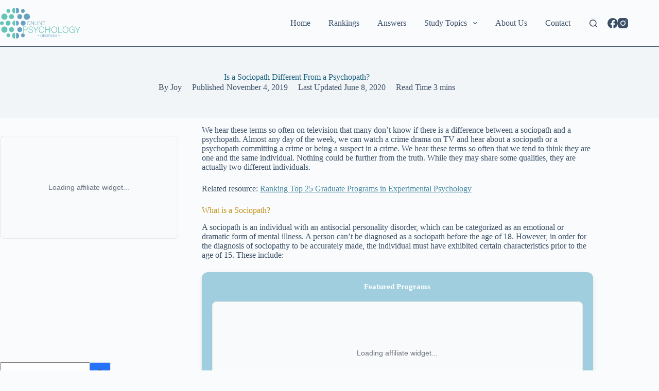

--- FILE ---
content_type: text/html; charset=UTF-8
request_url: https://www.online-psychology-degrees.org/faq/is-a-sociopath-different-from-a-psychopath/
body_size: 27223
content:
<!doctype html>
<html lang="en-US">
<head><meta charset="UTF-8"><script>if(navigator.userAgent.match(/MSIE|Internet Explorer/i)||navigator.userAgent.match(/Trident\/7\..*?rv:11/i)){var href=document.location.href;if(!href.match(/[?&]nowprocket/)){if(href.indexOf("?")==-1){if(href.indexOf("#")==-1){document.location.href=href+"?nowprocket=1"}else{document.location.href=href.replace("#","?nowprocket=1#")}}else{if(href.indexOf("#")==-1){document.location.href=href+"&nowprocket=1"}else{document.location.href=href.replace("#","&nowprocket=1#")}}}}</script><script>(()=>{class RocketLazyLoadScripts{constructor(){this.v="1.2.5.1",this.triggerEvents=["keydown","mousedown","mousemove","touchmove","touchstart","touchend","wheel"],this.userEventHandler=this.t.bind(this),this.touchStartHandler=this.i.bind(this),this.touchMoveHandler=this.o.bind(this),this.touchEndHandler=this.h.bind(this),this.clickHandler=this.u.bind(this),this.interceptedClicks=[],this.interceptedClickListeners=[],this.l(this),window.addEventListener("pageshow",(t=>{this.persisted=t.persisted,this.everythingLoaded&&this.m()})),document.addEventListener("DOMContentLoaded",(()=>{this.p()})),this.delayedScripts={normal:[],async:[],defer:[]},this.trash=[],this.allJQueries=[]}k(t){document.hidden?t.t():(this.triggerEvents.forEach((e=>window.addEventListener(e,t.userEventHandler,{passive:!0}))),window.addEventListener("touchstart",t.touchStartHandler,{passive:!0}),window.addEventListener("mousedown",t.touchStartHandler),document.addEventListener("visibilitychange",t.userEventHandler))}_(){this.triggerEvents.forEach((t=>window.removeEventListener(t,this.userEventHandler,{passive:!0}))),document.removeEventListener("visibilitychange",this.userEventHandler)}i(t){"HTML"!==t.target.tagName&&(window.addEventListener("touchend",this.touchEndHandler),window.addEventListener("mouseup",this.touchEndHandler),window.addEventListener("touchmove",this.touchMoveHandler,{passive:!0}),window.addEventListener("mousemove",this.touchMoveHandler),t.target.addEventListener("click",this.clickHandler),this.L(t.target,!0),this.M(t.target,"onclick","rocket-onclick"),this.C())}o(t){window.removeEventListener("touchend",this.touchEndHandler),window.removeEventListener("mouseup",this.touchEndHandler),window.removeEventListener("touchmove",this.touchMoveHandler,{passive:!0}),window.removeEventListener("mousemove",this.touchMoveHandler),t.target.removeEventListener("click",this.clickHandler),this.L(t.target,!1),this.M(t.target,"rocket-onclick","onclick"),this.O()}h(){window.removeEventListener("touchend",this.touchEndHandler),window.removeEventListener("mouseup",this.touchEndHandler),window.removeEventListener("touchmove",this.touchMoveHandler,{passive:!0}),window.removeEventListener("mousemove",this.touchMoveHandler)}u(t){t.target.removeEventListener("click",this.clickHandler),this.L(t.target,!1),this.M(t.target,"rocket-onclick","onclick"),this.interceptedClicks.push(t),t.preventDefault(),t.stopPropagation(),t.stopImmediatePropagation(),this.O()}D(){window.removeEventListener("touchstart",this.touchStartHandler,{passive:!0}),window.removeEventListener("mousedown",this.touchStartHandler),this.interceptedClicks.forEach((t=>{t.target.dispatchEvent(new MouseEvent("click",{view:t.view,bubbles:!0,cancelable:!0}))}))}l(t){EventTarget.prototype.addEventListenerBase=EventTarget.prototype.addEventListener,EventTarget.prototype.addEventListener=function(e,i,o){"click"!==e||t.windowLoaded||i===t.clickHandler||t.interceptedClickListeners.push({target:this,func:i,options:o}),(this||window).addEventListenerBase(e,i,o)}}L(t,e){this.interceptedClickListeners.forEach((i=>{i.target===t&&(e?t.removeEventListener("click",i.func,i.options):t.addEventListener("click",i.func,i.options))})),t.parentNode!==document.documentElement&&this.L(t.parentNode,e)}S(){return new Promise((t=>{this.T?this.O=t:t()}))}C(){this.T=!0}O(){this.T=!1}M(t,e,i){t.hasAttribute&&t.hasAttribute(e)&&(event.target.setAttribute(i,event.target.getAttribute(e)),event.target.removeAttribute(e))}t(){this._(this),"loading"===document.readyState?document.addEventListener("DOMContentLoaded",this.R.bind(this)):this.R()}p(){let t=[];document.querySelectorAll("script[type=rocketlazyloadscript][data-rocket-src]").forEach((e=>{let i=e.getAttribute("data-rocket-src");if(i&&0!==i.indexOf("data:")){0===i.indexOf("//")&&(i=location.protocol+i);try{const o=new URL(i).origin;o!==location.origin&&t.push({src:o,crossOrigin:e.crossOrigin||"module"===e.getAttribute("data-rocket-type")})}catch(t){}}})),t=[...new Map(t.map((t=>[JSON.stringify(t),t]))).values()],this.j(t,"preconnect")}async R(){this.lastBreath=Date.now(),this.P(this),this.F(this),this.q(),this.A(),this.I(),await this.U(this.delayedScripts.normal),await this.U(this.delayedScripts.defer),await this.U(this.delayedScripts.async);try{await this.W(),await this.H(this),await this.J()}catch(t){console.error(t)}window.dispatchEvent(new Event("rocket-allScriptsLoaded")),this.everythingLoaded=!0,this.S().then((()=>{this.D()})),this.N()}A(){document.querySelectorAll("script[type=rocketlazyloadscript]").forEach((t=>{t.hasAttribute("data-rocket-src")?t.hasAttribute("async")&&!1!==t.async?this.delayedScripts.async.push(t):t.hasAttribute("defer")&&!1!==t.defer||"module"===t.getAttribute("data-rocket-type")?this.delayedScripts.defer.push(t):this.delayedScripts.normal.push(t):this.delayedScripts.normal.push(t)}))}async B(t){if(await this.G(),!0!==t.noModule||!("noModule"in HTMLScriptElement.prototype))return new Promise((e=>{let i;function o(){(i||t).setAttribute("data-rocket-status","executed"),e()}try{if(navigator.userAgent.indexOf("Firefox/")>0||""===navigator.vendor)i=document.createElement("script"),[...t.attributes].forEach((t=>{let e=t.nodeName;"type"!==e&&("data-rocket-type"===e&&(e="type"),"data-rocket-src"===e&&(e="src"),i.setAttribute(e,t.nodeValue))})),t.text&&(i.text=t.text),i.hasAttribute("src")?(i.addEventListener("load",o),i.addEventListener("error",(function(){i.setAttribute("data-rocket-status","failed"),e()})),setTimeout((()=>{i.isConnected||e()}),1)):(i.text=t.text,o()),t.parentNode.replaceChild(i,t);else{const i=t.getAttribute("data-rocket-type"),n=t.getAttribute("data-rocket-src");i?(t.type=i,t.removeAttribute("data-rocket-type")):t.removeAttribute("type"),t.addEventListener("load",o),t.addEventListener("error",(function(){t.setAttribute("data-rocket-status","failed"),e()})),n?(t.removeAttribute("data-rocket-src"),t.src=n):t.src="data:text/javascript;base64,"+window.btoa(unescape(encodeURIComponent(t.text)))}}catch(i){t.setAttribute("data-rocket-status","failed"),e()}}));t.setAttribute("data-rocket-status","skipped")}async U(t){const e=t.shift();return e&&e.isConnected?(await this.B(e),this.U(t)):Promise.resolve()}I(){this.j([...this.delayedScripts.normal,...this.delayedScripts.defer,...this.delayedScripts.async],"preload")}j(t,e){var i=document.createDocumentFragment();t.forEach((t=>{const o=t.getAttribute&&t.getAttribute("data-rocket-src")||t.src;if(o){const n=document.createElement("link");n.href=o,n.rel=e,"preconnect"!==e&&(n.as="script"),t.getAttribute&&"module"===t.getAttribute("data-rocket-type")&&(n.crossOrigin=!0),t.crossOrigin&&(n.crossOrigin=t.crossOrigin),t.integrity&&(n.integrity=t.integrity),i.appendChild(n),this.trash.push(n)}})),document.head.appendChild(i)}P(t){let e={};function i(i,o){return e[o].eventsToRewrite.indexOf(i)>=0&&!t.everythingLoaded?"rocket-"+i:i}function o(t,o){!function(t){e[t]||(e[t]={originalFunctions:{add:t.addEventListener,remove:t.removeEventListener},eventsToRewrite:[]},t.addEventListener=function(){arguments[0]=i(arguments[0],t),e[t].originalFunctions.add.apply(t,arguments)},t.removeEventListener=function(){arguments[0]=i(arguments[0],t),e[t].originalFunctions.remove.apply(t,arguments)})}(t),e[t].eventsToRewrite.push(o)}function n(e,i){let o=e[i];e[i]=null,Object.defineProperty(e,i,{get:()=>o||function(){},set(n){t.everythingLoaded?o=n:e["rocket"+i]=o=n}})}o(document,"DOMContentLoaded"),o(window,"DOMContentLoaded"),o(window,"load"),o(window,"pageshow"),o(document,"readystatechange"),n(document,"onreadystatechange"),n(window,"onload"),n(window,"onpageshow")}F(t){let e;function i(e){return t.everythingLoaded?e:e.split(" ").map((t=>"load"===t||0===t.indexOf("load.")?"rocket-jquery-load":t)).join(" ")}function o(o){if(o&&o.fn&&!t.allJQueries.includes(o)){o.fn.ready=o.fn.init.prototype.ready=function(e){return t.domReadyFired?e.bind(document)(o):document.addEventListener("rocket-DOMContentLoaded",(()=>e.bind(document)(o))),o([])};const e=o.fn.on;o.fn.on=o.fn.init.prototype.on=function(){return this[0]===window&&("string"==typeof arguments[0]||arguments[0]instanceof String?arguments[0]=i(arguments[0]):"object"==typeof arguments[0]&&Object.keys(arguments[0]).forEach((t=>{const e=arguments[0][t];delete arguments[0][t],arguments[0][i(t)]=e}))),e.apply(this,arguments),this},t.allJQueries.push(o)}e=o}o(window.jQuery),Object.defineProperty(window,"jQuery",{get:()=>e,set(t){o(t)}})}async H(t){const e=document.querySelector("script[data-webpack]");e&&(await async function(){return new Promise((t=>{e.addEventListener("load",t),e.addEventListener("error",t)}))}(),await t.K(),await t.H(t))}async W(){this.domReadyFired=!0,await this.G(),document.dispatchEvent(new Event("rocket-readystatechange")),await this.G(),document.rocketonreadystatechange&&document.rocketonreadystatechange(),await this.G(),document.dispatchEvent(new Event("rocket-DOMContentLoaded")),await this.G(),window.dispatchEvent(new Event("rocket-DOMContentLoaded"))}async J(){await this.G(),document.dispatchEvent(new Event("rocket-readystatechange")),await this.G(),document.rocketonreadystatechange&&document.rocketonreadystatechange(),await this.G(),window.dispatchEvent(new Event("rocket-load")),await this.G(),window.rocketonload&&window.rocketonload(),await this.G(),this.allJQueries.forEach((t=>t(window).trigger("rocket-jquery-load"))),await this.G();const t=new Event("rocket-pageshow");t.persisted=this.persisted,window.dispatchEvent(t),await this.G(),window.rocketonpageshow&&window.rocketonpageshow({persisted:this.persisted}),this.windowLoaded=!0}m(){document.onreadystatechange&&document.onreadystatechange(),window.onload&&window.onload(),window.onpageshow&&window.onpageshow({persisted:this.persisted})}q(){const t=new Map;document.write=document.writeln=function(e){const i=document.currentScript;i||console.error("WPRocket unable to document.write this: "+e);const o=document.createRange(),n=i.parentElement;let s=t.get(i);void 0===s&&(s=i.nextSibling,t.set(i,s));const c=document.createDocumentFragment();o.setStart(c,0),c.appendChild(o.createContextualFragment(e)),n.insertBefore(c,s)}}async G(){Date.now()-this.lastBreath>45&&(await this.K(),this.lastBreath=Date.now())}async K(){return document.hidden?new Promise((t=>setTimeout(t))):new Promise((t=>requestAnimationFrame(t)))}N(){this.trash.forEach((t=>t.remove()))}static run(){const t=new RocketLazyLoadScripts;t.k(t)}}RocketLazyLoadScripts.run()})();</script>
	
	
	<meta name="viewport" content="width=device-width, initial-scale=1, maximum-scale=5, viewport-fit=cover">
	<link rel="profile" href="https://gmpg.org/xfn/11">

	<meta name='robots' content='index, follow, max-image-preview:large, max-snippet:-1, max-video-preview:-1' />

	<!-- This site is optimized with the Yoast SEO Premium plugin v26.1 (Yoast SEO v26.5) - https://yoast.com/wordpress/plugins/seo/ -->
	<title>Is a Sociopath Different From a Psychopath?</title>
	<meta name="description" content="We hear these terms so often on television that many don’t know if there is a difference between a sociopath and a psychopath. Almost any day of the week," />
	<link rel="canonical" href="https://www.online-psychology-degrees.org/faq/is-a-sociopath-different-from-a-psychopath/" />
	<meta property="og:locale" content="en_US" />
	<meta property="og:type" content="article" />
	<meta property="og:title" content="Is a Sociopath Different From a Psychopath?" />
	<meta property="og:description" content="We hear these terms so often on television that many don’t know if there is a difference between a sociopath and a psychopath. Almost any day of the week," />
	<meta property="og:url" content="https://www.online-psychology-degrees.org/faq/is-a-sociopath-different-from-a-psychopath/" />
	<meta property="og:site_name" content="Online Psychology Degrees" />
	<meta property="article:publisher" content="https://www.facebook.com/onlinepsychdegrees" />
	<meta property="article:modified_time" content="2020-06-08T11:46:36+00:00" />
	<meta property="og:image" content="https://www.online-psychology-degrees.org/wp-content/uploads/2020/04/Is-a-Sociopath-Different-From-a-Psychopath.jpg" />
	<meta name="twitter:card" content="summary_large_image" />
	<meta name="twitter:label1" content="Est. reading time" />
	<meta name="twitter:data1" content="3 minutes" />
	<script type="application/ld+json" class="yoast-schema-graph">{"@context":"https://schema.org","@graph":[{"@type":"WebPage","@id":"https://www.online-psychology-degrees.org/faq/is-a-sociopath-different-from-a-psychopath/","url":"https://www.online-psychology-degrees.org/faq/is-a-sociopath-different-from-a-psychopath/","name":"Is a Sociopath Different From a Psychopath?","isPartOf":{"@id":"https://www.online-psychology-degrees.org/#website"},"primaryImageOfPage":{"@id":"https://www.online-psychology-degrees.org/faq/is-a-sociopath-different-from-a-psychopath/#primaryimage"},"image":{"@id":"https://www.online-psychology-degrees.org/faq/is-a-sociopath-different-from-a-psychopath/#primaryimage"},"thumbnailUrl":"https://www.online-psychology-degrees.org/wp-content/uploads/2020/04/Is-a-Sociopath-Different-From-a-Psychopath.jpg","datePublished":"2019-11-04T00:52:15+00:00","dateModified":"2020-06-08T11:46:36+00:00","description":"We hear these terms so often on television that many don’t know if there is a difference between a sociopath and a psychopath. Almost any day of the week,","breadcrumb":{"@id":"https://www.online-psychology-degrees.org/faq/is-a-sociopath-different-from-a-psychopath/#breadcrumb"},"inLanguage":"en-US","potentialAction":[{"@type":"ReadAction","target":["https://www.online-psychology-degrees.org/faq/is-a-sociopath-different-from-a-psychopath/"]}]},{"@type":"ImageObject","inLanguage":"en-US","@id":"https://www.online-psychology-degrees.org/faq/is-a-sociopath-different-from-a-psychopath/#primaryimage","url":"https://www.online-psychology-degrees.org/wp-content/uploads/2020/04/Is-a-Sociopath-Different-From-a-Psychopath.jpg","contentUrl":"https://www.online-psychology-degrees.org/wp-content/uploads/2020/04/Is-a-Sociopath-Different-From-a-Psychopath.jpg"},{"@type":"BreadcrumbList","@id":"https://www.online-psychology-degrees.org/faq/is-a-sociopath-different-from-a-psychopath/#breadcrumb","itemListElement":[{"@type":"ListItem","position":1,"name":"Home","item":"https://www.online-psychology-degrees.org/"},{"@type":"ListItem","position":2,"name":"Frequently Asked Questions About Online Psychology Degrees","item":"https://www.online-psychology-degrees.org/faq/"},{"@type":"ListItem","position":3,"name":"Is a Sociopath Different From a Psychopath?"}]},{"@type":"WebSite","@id":"https://www.online-psychology-degrees.org/#website","url":"https://www.online-psychology-degrees.org/","name":"Online Psychology Degrees","description":"","publisher":{"@id":"https://www.online-psychology-degrees.org/#organization"},"potentialAction":[{"@type":"SearchAction","target":{"@type":"EntryPoint","urlTemplate":"https://www.online-psychology-degrees.org/?s={search_term_string}"},"query-input":{"@type":"PropertyValueSpecification","valueRequired":true,"valueName":"search_term_string"}}],"inLanguage":"en-US"},{"@type":"Organization","@id":"https://www.online-psychology-degrees.org/#organization","name":"Online Psychology Degrees","url":"https://www.online-psychology-degrees.org/","logo":{"@type":"ImageObject","inLanguage":"en-US","@id":"https://www.online-psychology-degrees.org/#/schema/logo/image/","url":"https://www.online-psychology-degrees.org/wp-content/uploads/2018/01/online-psych.png","contentUrl":"https://www.online-psychology-degrees.org/wp-content/uploads/2018/01/online-psych.png","width":512,"height":197,"caption":"Online Psychology Degrees"},"image":{"@id":"https://www.online-psychology-degrees.org/#/schema/logo/image/"},"sameAs":["https://www.facebook.com/onlinepsychdegrees","https://www.instagram.com/onlinepsychdegrees/"]}]}</script>
	<!-- / Yoast SEO Premium plugin. -->


<link rel='dns-prefetch' href='//www.googletagmanager.com' />

<link rel="alternate" type="application/rss+xml" title="Online Psychology Degrees &raquo; Feed" href="https://www.online-psychology-degrees.org/feed/" />
<link rel="alternate" type="application/rss+xml" title="Online Psychology Degrees &raquo; Comments Feed" href="https://www.online-psychology-degrees.org/comments/feed/" />
<link rel="alternate" title="oEmbed (JSON)" type="application/json+oembed" href="https://www.online-psychology-degrees.org/wp-json/oembed/1.0/embed?url=https%3A%2F%2Fwww.online-psychology-degrees.org%2Ffaq%2Fis-a-sociopath-different-from-a-psychopath%2F" />
<link rel="alternate" title="oEmbed (XML)" type="text/xml+oembed" href="https://www.online-psychology-degrees.org/wp-json/oembed/1.0/embed?url=https%3A%2F%2Fwww.online-psychology-degrees.org%2Ffaq%2Fis-a-sociopath-different-from-a-psychopath%2F&#038;format=xml" />
<style id='wp-img-auto-sizes-contain-inline-css' type='text/css'>
img:is([sizes=auto i],[sizes^="auto," i]){contain-intrinsic-size:3000px 1500px}
/*# sourceURL=wp-img-auto-sizes-contain-inline-css */
</style>
<link data-minify="1" rel='stylesheet' id='fcp-yft-css' href='https://www.online-psychology-degrees.org/wp-content/cache/min/1/wp-content/plugins/fcp-yoast-faq-toggle-main/style.css?ver=1765352219' type='text/css' media='all' />
<link data-minify="1" rel='stylesheet' id='blocksy-dynamic-global-css' href='https://www.online-psychology-degrees.org/wp-content/cache/min/1/wp-content/uploads/blocksy/css/global.css?ver=1765352219' type='text/css' media='all' />
<link data-minify="1" rel='stylesheet' id='pt-cv-public-style-css' href='https://www.online-psychology-degrees.org/wp-content/cache/min/1/wp-content/plugins/content-views-query-and-display-post-page/public/assets/css/cv.css?ver=1765352219' type='text/css' media='all' />
<link rel='stylesheet' id='pt-cv-public-pro-style-css' href='https://www.online-psychology-degrees.org/wp-content/plugins/pt-content-views-pro/public/assets/css/cvpro.min.css?ver=6.0.1' type='text/css' media='all' />
<link rel='stylesheet' id='wp-block-library-css' href='https://www.online-psychology-degrees.org/wp-includes/css/dist/block-library/style.min.css?ver=faaabc1d374d39d492be73f3741e0d08' type='text/css' media='all' />
<style id='global-styles-inline-css' type='text/css'>
:root{--wp--preset--aspect-ratio--square: 1;--wp--preset--aspect-ratio--4-3: 4/3;--wp--preset--aspect-ratio--3-4: 3/4;--wp--preset--aspect-ratio--3-2: 3/2;--wp--preset--aspect-ratio--2-3: 2/3;--wp--preset--aspect-ratio--16-9: 16/9;--wp--preset--aspect-ratio--9-16: 9/16;--wp--preset--color--black: #000000;--wp--preset--color--cyan-bluish-gray: #abb8c3;--wp--preset--color--white: #ffffff;--wp--preset--color--pale-pink: #f78da7;--wp--preset--color--vivid-red: #cf2e2e;--wp--preset--color--luminous-vivid-orange: #ff6900;--wp--preset--color--luminous-vivid-amber: #fcb900;--wp--preset--color--light-green-cyan: #7bdcb5;--wp--preset--color--vivid-green-cyan: #00d084;--wp--preset--color--pale-cyan-blue: #8ed1fc;--wp--preset--color--vivid-cyan-blue: #0693e3;--wp--preset--color--vivid-purple: #9b51e0;--wp--preset--color--palette-color-1: var(--theme-palette-color-1, #2872fa);--wp--preset--color--palette-color-2: var(--theme-palette-color-2, #1559ed);--wp--preset--color--palette-color-3: var(--theme-palette-color-3, #3A4F66);--wp--preset--color--palette-color-4: var(--theme-palette-color-4, #192a3d);--wp--preset--color--palette-color-5: var(--theme-palette-color-5, #e1e8ed);--wp--preset--color--palette-color-6: var(--theme-palette-color-6, #f2f5f7);--wp--preset--color--palette-color-7: var(--theme-palette-color-7, #FAFBFC);--wp--preset--color--palette-color-8: var(--theme-palette-color-8, #ffffff);--wp--preset--gradient--vivid-cyan-blue-to-vivid-purple: linear-gradient(135deg,rgb(6,147,227) 0%,rgb(155,81,224) 100%);--wp--preset--gradient--light-green-cyan-to-vivid-green-cyan: linear-gradient(135deg,rgb(122,220,180) 0%,rgb(0,208,130) 100%);--wp--preset--gradient--luminous-vivid-amber-to-luminous-vivid-orange: linear-gradient(135deg,rgb(252,185,0) 0%,rgb(255,105,0) 100%);--wp--preset--gradient--luminous-vivid-orange-to-vivid-red: linear-gradient(135deg,rgb(255,105,0) 0%,rgb(207,46,46) 100%);--wp--preset--gradient--very-light-gray-to-cyan-bluish-gray: linear-gradient(135deg,rgb(238,238,238) 0%,rgb(169,184,195) 100%);--wp--preset--gradient--cool-to-warm-spectrum: linear-gradient(135deg,rgb(74,234,220) 0%,rgb(151,120,209) 20%,rgb(207,42,186) 40%,rgb(238,44,130) 60%,rgb(251,105,98) 80%,rgb(254,248,76) 100%);--wp--preset--gradient--blush-light-purple: linear-gradient(135deg,rgb(255,206,236) 0%,rgb(152,150,240) 100%);--wp--preset--gradient--blush-bordeaux: linear-gradient(135deg,rgb(254,205,165) 0%,rgb(254,45,45) 50%,rgb(107,0,62) 100%);--wp--preset--gradient--luminous-dusk: linear-gradient(135deg,rgb(255,203,112) 0%,rgb(199,81,192) 50%,rgb(65,88,208) 100%);--wp--preset--gradient--pale-ocean: linear-gradient(135deg,rgb(255,245,203) 0%,rgb(182,227,212) 50%,rgb(51,167,181) 100%);--wp--preset--gradient--electric-grass: linear-gradient(135deg,rgb(202,248,128) 0%,rgb(113,206,126) 100%);--wp--preset--gradient--midnight: linear-gradient(135deg,rgb(2,3,129) 0%,rgb(40,116,252) 100%);--wp--preset--gradient--juicy-peach: linear-gradient(to right, #ffecd2 0%, #fcb69f 100%);--wp--preset--gradient--young-passion: linear-gradient(to right, #ff8177 0%, #ff867a 0%, #ff8c7f 21%, #f99185 52%, #cf556c 78%, #b12a5b 100%);--wp--preset--gradient--true-sunset: linear-gradient(to right, #fa709a 0%, #fee140 100%);--wp--preset--gradient--morpheus-den: linear-gradient(to top, #30cfd0 0%, #330867 100%);--wp--preset--gradient--plum-plate: linear-gradient(135deg, #667eea 0%, #764ba2 100%);--wp--preset--gradient--aqua-splash: linear-gradient(15deg, #13547a 0%, #80d0c7 100%);--wp--preset--gradient--love-kiss: linear-gradient(to top, #ff0844 0%, #ffb199 100%);--wp--preset--gradient--new-retrowave: linear-gradient(to top, #3b41c5 0%, #a981bb 49%, #ffc8a9 100%);--wp--preset--gradient--plum-bath: linear-gradient(to top, #cc208e 0%, #6713d2 100%);--wp--preset--gradient--high-flight: linear-gradient(to right, #0acffe 0%, #495aff 100%);--wp--preset--gradient--teen-party: linear-gradient(-225deg, #FF057C 0%, #8D0B93 50%, #321575 100%);--wp--preset--gradient--fabled-sunset: linear-gradient(-225deg, #231557 0%, #44107A 29%, #FF1361 67%, #FFF800 100%);--wp--preset--gradient--arielle-smile: radial-gradient(circle 248px at center, #16d9e3 0%, #30c7ec 47%, #46aef7 100%);--wp--preset--gradient--itmeo-branding: linear-gradient(180deg, #2af598 0%, #009efd 100%);--wp--preset--gradient--deep-blue: linear-gradient(to right, #6a11cb 0%, #2575fc 100%);--wp--preset--gradient--strong-bliss: linear-gradient(to right, #f78ca0 0%, #f9748f 19%, #fd868c 60%, #fe9a8b 100%);--wp--preset--gradient--sweet-period: linear-gradient(to top, #3f51b1 0%, #5a55ae 13%, #7b5fac 25%, #8f6aae 38%, #a86aa4 50%, #cc6b8e 62%, #f18271 75%, #f3a469 87%, #f7c978 100%);--wp--preset--gradient--purple-division: linear-gradient(to top, #7028e4 0%, #e5b2ca 100%);--wp--preset--gradient--cold-evening: linear-gradient(to top, #0c3483 0%, #a2b6df 100%, #6b8cce 100%, #a2b6df 100%);--wp--preset--gradient--mountain-rock: linear-gradient(to right, #868f96 0%, #596164 100%);--wp--preset--gradient--desert-hump: linear-gradient(to top, #c79081 0%, #dfa579 100%);--wp--preset--gradient--ethernal-constance: linear-gradient(to top, #09203f 0%, #537895 100%);--wp--preset--gradient--happy-memories: linear-gradient(-60deg, #ff5858 0%, #f09819 100%);--wp--preset--gradient--grown-early: linear-gradient(to top, #0ba360 0%, #3cba92 100%);--wp--preset--gradient--morning-salad: linear-gradient(-225deg, #B7F8DB 0%, #50A7C2 100%);--wp--preset--gradient--night-call: linear-gradient(-225deg, #AC32E4 0%, #7918F2 48%, #4801FF 100%);--wp--preset--gradient--mind-crawl: linear-gradient(-225deg, #473B7B 0%, #3584A7 51%, #30D2BE 100%);--wp--preset--gradient--angel-care: linear-gradient(-225deg, #FFE29F 0%, #FFA99F 48%, #FF719A 100%);--wp--preset--gradient--juicy-cake: linear-gradient(to top, #e14fad 0%, #f9d423 100%);--wp--preset--gradient--rich-metal: linear-gradient(to right, #d7d2cc 0%, #304352 100%);--wp--preset--gradient--mole-hall: linear-gradient(-20deg, #616161 0%, #9bc5c3 100%);--wp--preset--gradient--cloudy-knoxville: linear-gradient(120deg, #fdfbfb 0%, #ebedee 100%);--wp--preset--gradient--soft-grass: linear-gradient(to top, #c1dfc4 0%, #deecdd 100%);--wp--preset--gradient--saint-petersburg: linear-gradient(135deg, #f5f7fa 0%, #c3cfe2 100%);--wp--preset--gradient--everlasting-sky: linear-gradient(135deg, #fdfcfb 0%, #e2d1c3 100%);--wp--preset--gradient--kind-steel: linear-gradient(-20deg, #e9defa 0%, #fbfcdb 100%);--wp--preset--gradient--over-sun: linear-gradient(60deg, #abecd6 0%, #fbed96 100%);--wp--preset--gradient--premium-white: linear-gradient(to top, #d5d4d0 0%, #d5d4d0 1%, #eeeeec 31%, #efeeec 75%, #e9e9e7 100%);--wp--preset--gradient--clean-mirror: linear-gradient(45deg, #93a5cf 0%, #e4efe9 100%);--wp--preset--gradient--wild-apple: linear-gradient(to top, #d299c2 0%, #fef9d7 100%);--wp--preset--gradient--snow-again: linear-gradient(to top, #e6e9f0 0%, #eef1f5 100%);--wp--preset--gradient--confident-cloud: linear-gradient(to top, #dad4ec 0%, #dad4ec 1%, #f3e7e9 100%);--wp--preset--gradient--glass-water: linear-gradient(to top, #dfe9f3 0%, white 100%);--wp--preset--gradient--perfect-white: linear-gradient(-225deg, #E3FDF5 0%, #FFE6FA 100%);--wp--preset--font-size--small: 13px;--wp--preset--font-size--medium: 20px;--wp--preset--font-size--large: clamp(22px, 1.375rem + ((1vw - 3.2px) * 0.625), 30px);--wp--preset--font-size--x-large: clamp(30px, 1.875rem + ((1vw - 3.2px) * 1.563), 50px);--wp--preset--font-size--xx-large: clamp(45px, 2.813rem + ((1vw - 3.2px) * 2.734), 80px);--wp--preset--spacing--20: 0.44rem;--wp--preset--spacing--30: 0.67rem;--wp--preset--spacing--40: 1rem;--wp--preset--spacing--50: 1.5rem;--wp--preset--spacing--60: 2.25rem;--wp--preset--spacing--70: 3.38rem;--wp--preset--spacing--80: 5.06rem;--wp--preset--shadow--natural: 6px 6px 9px rgba(0, 0, 0, 0.2);--wp--preset--shadow--deep: 12px 12px 50px rgba(0, 0, 0, 0.4);--wp--preset--shadow--sharp: 6px 6px 0px rgba(0, 0, 0, 0.2);--wp--preset--shadow--outlined: 6px 6px 0px -3px rgb(255, 255, 255), 6px 6px rgb(0, 0, 0);--wp--preset--shadow--crisp: 6px 6px 0px rgb(0, 0, 0);}:root { --wp--style--global--content-size: var(--theme-block-max-width);--wp--style--global--wide-size: var(--theme-block-wide-max-width); }:where(body) { margin: 0; }.wp-site-blocks > .alignleft { float: left; margin-right: 2em; }.wp-site-blocks > .alignright { float: right; margin-left: 2em; }.wp-site-blocks > .aligncenter { justify-content: center; margin-left: auto; margin-right: auto; }:where(.wp-site-blocks) > * { margin-block-start: var(--theme-content-spacing); margin-block-end: 0; }:where(.wp-site-blocks) > :first-child { margin-block-start: 0; }:where(.wp-site-blocks) > :last-child { margin-block-end: 0; }:root { --wp--style--block-gap: var(--theme-content-spacing); }:root :where(.is-layout-flow) > :first-child{margin-block-start: 0;}:root :where(.is-layout-flow) > :last-child{margin-block-end: 0;}:root :where(.is-layout-flow) > *{margin-block-start: var(--theme-content-spacing);margin-block-end: 0;}:root :where(.is-layout-constrained) > :first-child{margin-block-start: 0;}:root :where(.is-layout-constrained) > :last-child{margin-block-end: 0;}:root :where(.is-layout-constrained) > *{margin-block-start: var(--theme-content-spacing);margin-block-end: 0;}:root :where(.is-layout-flex){gap: var(--theme-content-spacing);}:root :where(.is-layout-grid){gap: var(--theme-content-spacing);}.is-layout-flow > .alignleft{float: left;margin-inline-start: 0;margin-inline-end: 2em;}.is-layout-flow > .alignright{float: right;margin-inline-start: 2em;margin-inline-end: 0;}.is-layout-flow > .aligncenter{margin-left: auto !important;margin-right: auto !important;}.is-layout-constrained > .alignleft{float: left;margin-inline-start: 0;margin-inline-end: 2em;}.is-layout-constrained > .alignright{float: right;margin-inline-start: 2em;margin-inline-end: 0;}.is-layout-constrained > .aligncenter{margin-left: auto !important;margin-right: auto !important;}.is-layout-constrained > :where(:not(.alignleft):not(.alignright):not(.alignfull)){max-width: var(--wp--style--global--content-size);margin-left: auto !important;margin-right: auto !important;}.is-layout-constrained > .alignwide{max-width: var(--wp--style--global--wide-size);}body .is-layout-flex{display: flex;}.is-layout-flex{flex-wrap: wrap;align-items: center;}.is-layout-flex > :is(*, div){margin: 0;}body .is-layout-grid{display: grid;}.is-layout-grid > :is(*, div){margin: 0;}body{padding-top: 0px;padding-right: 0px;padding-bottom: 0px;padding-left: 0px;}:root :where(.wp-element-button, .wp-block-button__link){font-style: inherit;font-weight: inherit;letter-spacing: inherit;text-transform: inherit;}.has-black-color{color: var(--wp--preset--color--black) !important;}.has-cyan-bluish-gray-color{color: var(--wp--preset--color--cyan-bluish-gray) !important;}.has-white-color{color: var(--wp--preset--color--white) !important;}.has-pale-pink-color{color: var(--wp--preset--color--pale-pink) !important;}.has-vivid-red-color{color: var(--wp--preset--color--vivid-red) !important;}.has-luminous-vivid-orange-color{color: var(--wp--preset--color--luminous-vivid-orange) !important;}.has-luminous-vivid-amber-color{color: var(--wp--preset--color--luminous-vivid-amber) !important;}.has-light-green-cyan-color{color: var(--wp--preset--color--light-green-cyan) !important;}.has-vivid-green-cyan-color{color: var(--wp--preset--color--vivid-green-cyan) !important;}.has-pale-cyan-blue-color{color: var(--wp--preset--color--pale-cyan-blue) !important;}.has-vivid-cyan-blue-color{color: var(--wp--preset--color--vivid-cyan-blue) !important;}.has-vivid-purple-color{color: var(--wp--preset--color--vivid-purple) !important;}.has-palette-color-1-color{color: var(--wp--preset--color--palette-color-1) !important;}.has-palette-color-2-color{color: var(--wp--preset--color--palette-color-2) !important;}.has-palette-color-3-color{color: var(--wp--preset--color--palette-color-3) !important;}.has-palette-color-4-color{color: var(--wp--preset--color--palette-color-4) !important;}.has-palette-color-5-color{color: var(--wp--preset--color--palette-color-5) !important;}.has-palette-color-6-color{color: var(--wp--preset--color--palette-color-6) !important;}.has-palette-color-7-color{color: var(--wp--preset--color--palette-color-7) !important;}.has-palette-color-8-color{color: var(--wp--preset--color--palette-color-8) !important;}.has-black-background-color{background-color: var(--wp--preset--color--black) !important;}.has-cyan-bluish-gray-background-color{background-color: var(--wp--preset--color--cyan-bluish-gray) !important;}.has-white-background-color{background-color: var(--wp--preset--color--white) !important;}.has-pale-pink-background-color{background-color: var(--wp--preset--color--pale-pink) !important;}.has-vivid-red-background-color{background-color: var(--wp--preset--color--vivid-red) !important;}.has-luminous-vivid-orange-background-color{background-color: var(--wp--preset--color--luminous-vivid-orange) !important;}.has-luminous-vivid-amber-background-color{background-color: var(--wp--preset--color--luminous-vivid-amber) !important;}.has-light-green-cyan-background-color{background-color: var(--wp--preset--color--light-green-cyan) !important;}.has-vivid-green-cyan-background-color{background-color: var(--wp--preset--color--vivid-green-cyan) !important;}.has-pale-cyan-blue-background-color{background-color: var(--wp--preset--color--pale-cyan-blue) !important;}.has-vivid-cyan-blue-background-color{background-color: var(--wp--preset--color--vivid-cyan-blue) !important;}.has-vivid-purple-background-color{background-color: var(--wp--preset--color--vivid-purple) !important;}.has-palette-color-1-background-color{background-color: var(--wp--preset--color--palette-color-1) !important;}.has-palette-color-2-background-color{background-color: var(--wp--preset--color--palette-color-2) !important;}.has-palette-color-3-background-color{background-color: var(--wp--preset--color--palette-color-3) !important;}.has-palette-color-4-background-color{background-color: var(--wp--preset--color--palette-color-4) !important;}.has-palette-color-5-background-color{background-color: var(--wp--preset--color--palette-color-5) !important;}.has-palette-color-6-background-color{background-color: var(--wp--preset--color--palette-color-6) !important;}.has-palette-color-7-background-color{background-color: var(--wp--preset--color--palette-color-7) !important;}.has-palette-color-8-background-color{background-color: var(--wp--preset--color--palette-color-8) !important;}.has-black-border-color{border-color: var(--wp--preset--color--black) !important;}.has-cyan-bluish-gray-border-color{border-color: var(--wp--preset--color--cyan-bluish-gray) !important;}.has-white-border-color{border-color: var(--wp--preset--color--white) !important;}.has-pale-pink-border-color{border-color: var(--wp--preset--color--pale-pink) !important;}.has-vivid-red-border-color{border-color: var(--wp--preset--color--vivid-red) !important;}.has-luminous-vivid-orange-border-color{border-color: var(--wp--preset--color--luminous-vivid-orange) !important;}.has-luminous-vivid-amber-border-color{border-color: var(--wp--preset--color--luminous-vivid-amber) !important;}.has-light-green-cyan-border-color{border-color: var(--wp--preset--color--light-green-cyan) !important;}.has-vivid-green-cyan-border-color{border-color: var(--wp--preset--color--vivid-green-cyan) !important;}.has-pale-cyan-blue-border-color{border-color: var(--wp--preset--color--pale-cyan-blue) !important;}.has-vivid-cyan-blue-border-color{border-color: var(--wp--preset--color--vivid-cyan-blue) !important;}.has-vivid-purple-border-color{border-color: var(--wp--preset--color--vivid-purple) !important;}.has-palette-color-1-border-color{border-color: var(--wp--preset--color--palette-color-1) !important;}.has-palette-color-2-border-color{border-color: var(--wp--preset--color--palette-color-2) !important;}.has-palette-color-3-border-color{border-color: var(--wp--preset--color--palette-color-3) !important;}.has-palette-color-4-border-color{border-color: var(--wp--preset--color--palette-color-4) !important;}.has-palette-color-5-border-color{border-color: var(--wp--preset--color--palette-color-5) !important;}.has-palette-color-6-border-color{border-color: var(--wp--preset--color--palette-color-6) !important;}.has-palette-color-7-border-color{border-color: var(--wp--preset--color--palette-color-7) !important;}.has-palette-color-8-border-color{border-color: var(--wp--preset--color--palette-color-8) !important;}.has-vivid-cyan-blue-to-vivid-purple-gradient-background{background: var(--wp--preset--gradient--vivid-cyan-blue-to-vivid-purple) !important;}.has-light-green-cyan-to-vivid-green-cyan-gradient-background{background: var(--wp--preset--gradient--light-green-cyan-to-vivid-green-cyan) !important;}.has-luminous-vivid-amber-to-luminous-vivid-orange-gradient-background{background: var(--wp--preset--gradient--luminous-vivid-amber-to-luminous-vivid-orange) !important;}.has-luminous-vivid-orange-to-vivid-red-gradient-background{background: var(--wp--preset--gradient--luminous-vivid-orange-to-vivid-red) !important;}.has-very-light-gray-to-cyan-bluish-gray-gradient-background{background: var(--wp--preset--gradient--very-light-gray-to-cyan-bluish-gray) !important;}.has-cool-to-warm-spectrum-gradient-background{background: var(--wp--preset--gradient--cool-to-warm-spectrum) !important;}.has-blush-light-purple-gradient-background{background: var(--wp--preset--gradient--blush-light-purple) !important;}.has-blush-bordeaux-gradient-background{background: var(--wp--preset--gradient--blush-bordeaux) !important;}.has-luminous-dusk-gradient-background{background: var(--wp--preset--gradient--luminous-dusk) !important;}.has-pale-ocean-gradient-background{background: var(--wp--preset--gradient--pale-ocean) !important;}.has-electric-grass-gradient-background{background: var(--wp--preset--gradient--electric-grass) !important;}.has-midnight-gradient-background{background: var(--wp--preset--gradient--midnight) !important;}.has-juicy-peach-gradient-background{background: var(--wp--preset--gradient--juicy-peach) !important;}.has-young-passion-gradient-background{background: var(--wp--preset--gradient--young-passion) !important;}.has-true-sunset-gradient-background{background: var(--wp--preset--gradient--true-sunset) !important;}.has-morpheus-den-gradient-background{background: var(--wp--preset--gradient--morpheus-den) !important;}.has-plum-plate-gradient-background{background: var(--wp--preset--gradient--plum-plate) !important;}.has-aqua-splash-gradient-background{background: var(--wp--preset--gradient--aqua-splash) !important;}.has-love-kiss-gradient-background{background: var(--wp--preset--gradient--love-kiss) !important;}.has-new-retrowave-gradient-background{background: var(--wp--preset--gradient--new-retrowave) !important;}.has-plum-bath-gradient-background{background: var(--wp--preset--gradient--plum-bath) !important;}.has-high-flight-gradient-background{background: var(--wp--preset--gradient--high-flight) !important;}.has-teen-party-gradient-background{background: var(--wp--preset--gradient--teen-party) !important;}.has-fabled-sunset-gradient-background{background: var(--wp--preset--gradient--fabled-sunset) !important;}.has-arielle-smile-gradient-background{background: var(--wp--preset--gradient--arielle-smile) !important;}.has-itmeo-branding-gradient-background{background: var(--wp--preset--gradient--itmeo-branding) !important;}.has-deep-blue-gradient-background{background: var(--wp--preset--gradient--deep-blue) !important;}.has-strong-bliss-gradient-background{background: var(--wp--preset--gradient--strong-bliss) !important;}.has-sweet-period-gradient-background{background: var(--wp--preset--gradient--sweet-period) !important;}.has-purple-division-gradient-background{background: var(--wp--preset--gradient--purple-division) !important;}.has-cold-evening-gradient-background{background: var(--wp--preset--gradient--cold-evening) !important;}.has-mountain-rock-gradient-background{background: var(--wp--preset--gradient--mountain-rock) !important;}.has-desert-hump-gradient-background{background: var(--wp--preset--gradient--desert-hump) !important;}.has-ethernal-constance-gradient-background{background: var(--wp--preset--gradient--ethernal-constance) !important;}.has-happy-memories-gradient-background{background: var(--wp--preset--gradient--happy-memories) !important;}.has-grown-early-gradient-background{background: var(--wp--preset--gradient--grown-early) !important;}.has-morning-salad-gradient-background{background: var(--wp--preset--gradient--morning-salad) !important;}.has-night-call-gradient-background{background: var(--wp--preset--gradient--night-call) !important;}.has-mind-crawl-gradient-background{background: var(--wp--preset--gradient--mind-crawl) !important;}.has-angel-care-gradient-background{background: var(--wp--preset--gradient--angel-care) !important;}.has-juicy-cake-gradient-background{background: var(--wp--preset--gradient--juicy-cake) !important;}.has-rich-metal-gradient-background{background: var(--wp--preset--gradient--rich-metal) !important;}.has-mole-hall-gradient-background{background: var(--wp--preset--gradient--mole-hall) !important;}.has-cloudy-knoxville-gradient-background{background: var(--wp--preset--gradient--cloudy-knoxville) !important;}.has-soft-grass-gradient-background{background: var(--wp--preset--gradient--soft-grass) !important;}.has-saint-petersburg-gradient-background{background: var(--wp--preset--gradient--saint-petersburg) !important;}.has-everlasting-sky-gradient-background{background: var(--wp--preset--gradient--everlasting-sky) !important;}.has-kind-steel-gradient-background{background: var(--wp--preset--gradient--kind-steel) !important;}.has-over-sun-gradient-background{background: var(--wp--preset--gradient--over-sun) !important;}.has-premium-white-gradient-background{background: var(--wp--preset--gradient--premium-white) !important;}.has-clean-mirror-gradient-background{background: var(--wp--preset--gradient--clean-mirror) !important;}.has-wild-apple-gradient-background{background: var(--wp--preset--gradient--wild-apple) !important;}.has-snow-again-gradient-background{background: var(--wp--preset--gradient--snow-again) !important;}.has-confident-cloud-gradient-background{background: var(--wp--preset--gradient--confident-cloud) !important;}.has-glass-water-gradient-background{background: var(--wp--preset--gradient--glass-water) !important;}.has-perfect-white-gradient-background{background: var(--wp--preset--gradient--perfect-white) !important;}.has-small-font-size{font-size: var(--wp--preset--font-size--small) !important;}.has-medium-font-size{font-size: var(--wp--preset--font-size--medium) !important;}.has-large-font-size{font-size: var(--wp--preset--font-size--large) !important;}.has-x-large-font-size{font-size: var(--wp--preset--font-size--x-large) !important;}.has-xx-large-font-size{font-size: var(--wp--preset--font-size--xx-large) !important;}
:root :where(.wp-block-pullquote){font-size: clamp(0.984em, 0.984rem + ((1vw - 0.2em) * 0.645), 1.5em);line-height: 1.6;}
/*# sourceURL=global-styles-inline-css */
</style>
<link rel='stylesheet' id='child-pages-shortcode-css-css' href='https://www.online-psychology-degrees.org/wp-content/plugins/child-pages-shortcode/css/child-pages-shortcode.min.css?ver=1.1.4' type='text/css' media='all' />
<link data-minify="1" rel='stylesheet' id='mobius-affiliates-frontend-css' href='https://www.online-psychology-degrees.org/wp-content/cache/min/1/wp-content/plugins/mobius-affiliates-v3.7.1/assets/css/frontend.css?ver=1765352219' type='text/css' media='all' />
<link data-minify="1" rel='stylesheet' id='parent-style-css' href='https://www.online-psychology-degrees.org/wp-content/cache/min/1/wp-content/themes/blocksy/style.css?ver=1765352219' type='text/css' media='all' />
<link rel='stylesheet' id='child-style-css' href='https://www.online-psychology-degrees.org/wp-content/themes/OPD/style.css?ver=1.0' type='text/css' media='all' />
<link data-minify="1" rel='stylesheet' id='ct-main-styles-css' href='https://www.online-psychology-degrees.org/wp-content/cache/min/1/wp-content/themes/blocksy/static/bundle/main.min.css?ver=1765352219' type='text/css' media='all' />
<link rel='stylesheet' id='ct-page-title-styles-css' href='https://www.online-psychology-degrees.org/wp-content/themes/blocksy/static/bundle/page-title.min.css?ver=2.0.91' type='text/css' media='all' />
<link rel='stylesheet' id='ct-elementor-styles-css' href='https://www.online-psychology-degrees.org/wp-content/themes/blocksy/static/bundle/elementor-frontend.min.css?ver=2.0.91' type='text/css' media='all' />
<link rel='stylesheet' id='ct-sidebar-styles-css' href='https://www.online-psychology-degrees.org/wp-content/themes/blocksy/static/bundle/sidebar.min.css?ver=2.0.91' type='text/css' media='all' />
<link rel='stylesheet' id='ct-share-box-styles-css' href='https://www.online-psychology-degrees.org/wp-content/themes/blocksy/static/bundle/share-box.min.css?ver=2.0.91' type='text/css' media='all' />
<link rel='stylesheet' id='ct-cf-7-styles-css' href='https://www.online-psychology-degrees.org/wp-content/themes/blocksy/static/bundle/cf-7.min.css?ver=2.0.91' type='text/css' media='all' />
<link rel='stylesheet' id='blocksy-ext-mega-menu-styles-css' href='https://www.online-psychology-degrees.org/wp-content/plugins/blocksy-companion-pro/framework/premium/extensions/mega-menu/static/bundle/main.min.css?ver=2.0.56' type='text/css' media='all' />
<link rel='stylesheet' id='blocksy-ext-trending-styles-css' href='https://www.online-psychology-degrees.org/wp-content/plugins/blocksy-companion-pro/framework/extensions/trending/static/bundle/main.min.css?ver=2.0.56' type='text/css' media='all' />
<link rel='stylesheet' id='blocksy-ext-post-types-extra-styles-css' href='https://www.online-psychology-degrees.org/wp-content/plugins/blocksy-companion-pro/framework/premium/extensions/post-types-extra/static/bundle/main.min.css?ver=2.0.56' type='text/css' media='all' />

		<!-- Global site tag (gtag.js) - Google Analytics v4 -->
		<script type="rocketlazyloadscript" async data-rocket-src="https://www.googletagmanager.com/gtag/js?id=G-R8T9C93P66"></script>
		<script type="rocketlazyloadscript">
		window.dataLayer = window.dataLayer || [];
		function gtag(){dataLayer.push(arguments);}
		gtag('js', new Date());

		gtag('config', 'G-R8T9C93P66');
		</script>
		<!-- End Google Analytics v4 -->

		<script type="rocketlazyloadscript" data-rocket-src="https://www.online-psychology-degrees.org/wp-includes/js/jquery/jquery.min.js?ver=3.7.1" id="jquery-core-js" defer></script>
<script type="rocketlazyloadscript" data-rocket-src="https://www.online-psychology-degrees.org/wp-includes/js/jquery/jquery-migrate.min.js?ver=3.4.1" id="jquery-migrate-js" defer></script>
<script type="rocketlazyloadscript" data-minify="1" data-rocket-src="https://www.online-psychology-degrees.org/wp-content/cache/min/1/wp-content/plugins/fcp-yoast-faq-toggle-main/base.js?ver=1759846034" id="fcp-yft-js" defer></script>
<script type="rocketlazyloadscript" data-rocket-src="https://www.online-psychology-degrees.org/wp-content/plugins/child-pages-shortcode/js/child-pages-shortcode.min.js?ver=1.1.4" id="child-pages-shortcode-js" defer></script>

<!-- Google tag (gtag.js) snippet added by Site Kit -->
<!-- Google Analytics snippet added by Site Kit -->
<script type="rocketlazyloadscript" data-rocket-src="https://www.googletagmanager.com/gtag/js?id=GT-P8Q2VT6" id="google_gtagjs-js" async></script>
<script type="rocketlazyloadscript" id="google_gtagjs-js-after">
window.dataLayer = window.dataLayer || [];function gtag(){dataLayer.push(arguments);}
gtag("set","linker",{"domains":["www.online-psychology-degrees.org"]});
gtag("js", new Date());
gtag("set", "developer_id.dZTNiMT", true);
gtag("config", "GT-P8Q2VT6");
//# sourceURL=google_gtagjs-js-after
</script>
<link rel="https://api.w.org/" href="https://www.online-psychology-degrees.org/wp-json/" /><link rel="alternate" title="JSON" type="application/json" href="https://www.online-psychology-degrees.org/wp-json/wp/v2/pages/5723" /><meta name="generator" content="Site Kit by Google 1.167.0" /><style id="mobius-affiliates-custom-css">
/* Mobius Affiliates - Loading Text Suppression */
        /* Hide loading text in all possible scenarios */
        affiliate-qdf *:contains('Loading'),
        affiliate-el *:contains('Loading'),
        affiliate-qdf *:contains('loading'),
        affiliate-el *:contains('loading'),
        affiliate-qdf .loading,
        affiliate-el .loading,
        affiliate-qdf .loading-text,
        affiliate-el .loading-text,
        affiliate-qdf [data-loading],
        affiliate-el [data-loading],
        affiliate-qdf::before,
        affiliate-el::before {
            display: none !important;
            visibility: hidden !important;
            opacity: 0 !important;
        }
        
        /* Wait for widget to fully load before showing */
        affiliate-qdf:not([data-loaded]),
        affiliate-el:not([data-loaded]) {
            min-height: 200px;
        }
        
        affiliate-qdf[data-loaded],
        affiliate-el[data-loaded] {
            opacity: 1;
            transition: opacity 0.3s ease;
        }
        
        /* Hide any text that contains 'Loading affiliate widget' */
        affiliate-qdf *,
        affiliate-el * {
            text-indent: -9999px;
            color: transparent;
        }
        
        affiliate-qdf *:not(:empty):not(:contains('Loading')),
        affiliate-el *:not(:empty):not(:contains('Loading')) {
            text-indent: 0;
            color: inherit;
        }
        
        /* Fix disclaimer popup container issues */
        .sonic-modal,
        .sonic-overlay,
        .sonic-popup {
            z-index: 999999 !important;
            position: fixed !important;
        }
        
        .sonic-modal-content,
        .sonic-popup-content {
            max-width: 90vw !important;
            max-height: 90vh !important;
            overflow-y: auto !important;
            background: white !important;
            border-radius: 8px !important;
            box-shadow: 0 10px 25px rgba(0,0,0,0.3) !important;
        }
        
        /* Ensure affiliate widgets have proper container */
        affiliate-qdf,
        affiliate-el {
            display: block !important;
            width: 100% !important;
            min-height: 200px !important;
        }
/* Mobius Affiliates - QDF Custom CSS */
affiliate-qdf {
    --widget-background-color: #ffffff;
    --widget-border-color: #e3f2fd;
    --title-font-color: #1565c0;
    --button-background-color: #2196f3;
    --button-qdf-font-color: #ffffff;
    --button-background-color-hover: #1976d2;
    --select-font-color: #424242;
    --form-labels-border-color: #bbdefb;
}
/* Mobius Affiliates - EL Custom CSS */
affiliate-el {
    --card-background-color: #ffffff;
    --component-background: #f8f9fa;
    --title-text-color: #2c3e50;
    --subtitle-text-color: #7f8c8d;
    --cta-card-button-color: #3498db;
    --cta-card-button-text-color: #ffffff;
    --cta-view-more-button-color: #2980b9;
    --header-background-color: #ecf0f1;
}
</style>
<script type="rocketlazyloadscript">
        document.addEventListener('DOMContentLoaded', function() {
            // Function to hide loading text
            function hideLoadingText() {
                const widgets = document.querySelectorAll('affiliate-qdf, affiliate-el');
                widgets.forEach(function(widget) {
                    // Hide any text nodes containing 'Loading'
                    const walker = document.createTreeWalker(
                        widget,
                        NodeFilter.SHOW_TEXT,
                        null,
                        false
                    );
                    
                    let node;
                    while (node = walker.nextNode()) {
                        if (node.textContent.toLowerCase().includes('loading')) {
                            node.textContent = '';
                        }
                    }
                    
                    // Mark as loaded
                    widget.setAttribute('data-loaded', 'true');
                });
            }
            
            // Run immediately and on intervals
            hideLoadingText();
            setInterval(hideLoadingText, 500);
            
            // Also run when UCL script loads
            if (window.UCL) {
                setTimeout(hideLoadingText, 1000);
            }
        });</script><noscript><link rel='stylesheet' href='https://www.online-psychology-degrees.org/wp-content/themes/blocksy/static/bundle/no-scripts.min.css' type='text/css'></noscript>
<meta name="generator" content="Elementor 3.33.4; features: e_font_icon_svg, additional_custom_breakpoints; settings: css_print_method-external, google_font-enabled, font_display-swap">
			<style>
				.e-con.e-parent:nth-of-type(n+4):not(.e-lazyloaded):not(.e-no-lazyload),
				.e-con.e-parent:nth-of-type(n+4):not(.e-lazyloaded):not(.e-no-lazyload) * {
					background-image: none !important;
				}
				@media screen and (max-height: 1024px) {
					.e-con.e-parent:nth-of-type(n+3):not(.e-lazyloaded):not(.e-no-lazyload),
					.e-con.e-parent:nth-of-type(n+3):not(.e-lazyloaded):not(.e-no-lazyload) * {
						background-image: none !important;
					}
				}
				@media screen and (max-height: 640px) {
					.e-con.e-parent:nth-of-type(n+2):not(.e-lazyloaded):not(.e-no-lazyload),
					.e-con.e-parent:nth-of-type(n+2):not(.e-lazyloaded):not(.e-no-lazyload) * {
						background-image: none !important;
					}
				}
			</style>
			<link rel="icon" href="https://www.online-psychology-degrees.org/wp-content/uploads/2018/01/cropped-online-psych-icon-32x32.png" sizes="32x32" />
<link rel="icon" href="https://www.online-psychology-degrees.org/wp-content/uploads/2018/01/cropped-online-psych-icon-192x192.png" sizes="192x192" />
<link rel="apple-touch-icon" href="https://www.online-psychology-degrees.org/wp-content/uploads/2018/01/cropped-online-psych-icon-180x180.png" />
<meta name="msapplication-TileImage" content="https://www.online-psychology-degrees.org/wp-content/uploads/2018/01/cropped-online-psych-icon-270x270.png" />
		<style id="wp-custom-css">
			/* Hide Diagnoses Featured image  */
@media(max-width:767px){#pt-cv-view-ewcto1om .pt-cv-thumbnail:not(.pt-cv-thumbnailsm)  {
display: none;
}}
/* Hide Emerging Featured image  */
@media(max-width:767px){#pt-cv-view-kfhc4wy9 .pt-cv-thumbnail:not(.pt-cv-thumbnailsm)  {
display: none;
}}
/* Hide Experts Featured image  */
@media(max-width:767px){#pt-cv-view-omfuk8jy .pt-cv-thumbnail:not(.pt-cv-thumbnailsm)  {
display: none;
}}
/* Hide PopCulture Featured image  */
@media(max-width:767px){#pt-cv-view-p7q6bran .pt-cv-thumbnail:not(.pt-cv-thumbnailsm)  {
display: none;
}}
/* Hide Specialties Featured image  */
@media(max-width:767px){#pt-cv-view-59nanvg0 .pt-cv-thumbnail:not(.pt-cv-thumbnailsm)  {
display: none;
}}
/* Hide Careers Featured image  */
@media(max-width:767px){#pt-cv-view-stmwpijf .pt-cv-thumbnail:not(.pt-cv-thumbnailsm)  {
display: none;
}}

/* Hide History Featured image  */
@media(max-width:767px){#pt-cv-view-1y1vausu .pt-cv-thumbnail:not(.pt-cv-thumbnailsm)  {
display: none;
}}

/* Hide Education Featured image  */
@media(max-width:767px){#pt-cv-view-eb6zu7ou .pt-cv-thumbnail:not(.pt-cv-thumbnailsm)  {
display: none;
}}



/* Center Badge on Mobile */
@media only screen and (max-width: 767px) {
figure.alignleft, img.alignleft, figure.alignright, img.alignright {
float:none;
display:block;
margin-left:auto;
margin-right:auto;
    }
}

/* colors & borders */
.wp-block-yoast-faq-block {
    border-top:1px solid #C5951E;
}
.wp-block-yoast-faq-block .schema-faq-question {
    border-bottom:1px solid #C5951E;
}
.wp-block-yoast-faq-block .schema-faq-question:hover,
.wp-block-yoast-faq-block .fcp-opened .schema-faq-question {
    background-color:#fafafa;
}
.wp-block-yoast-faq-block .schema-faq-answer,
.wp-block-yoast-faq-block .fcp-opened .schema-faq-answer {
    border-bottom:1px solid #eee;
}

/* layout */
.wp-block-yoast-faq-block .schema-faq-question {
    display:block;
    padding:10px;
    position:relative;
}
.wp-block-yoast-faq-block.fcp-faq .schema-faq-question {
    cursor:pointer;
}
.wp-block-yoast-faq-block .schema-faq-answer {
    margin:0;
    padding:12px 10px;
}

/* bullet before a question */
.wp-block-yoast-faq-block .schema-faq-question:before {
    /* position gap */
    margin-top:-2px;
}
.wp-block-yoast-faq-block .schema-faq-question,
.wp-block-yoast-faq-block .schema-faq-answer {
    padding-left:34px;
}
.wp-block-yoast-faq-block .schema-faq-question:before {
    content:'';
    display:block;
    border:2px solid #C5951E;
    border-width:0px 2px 2px 0px;
    width:9px;
    height:9px;
    box-sizing:border-box;
    position:absolute;
    left:14px;
}
.wp-block-yoast-faq-block.fcp-faq .schema-faq-question:before {
    top:16px;
    transform:rotate(-45deg);
    transition:all 0.3s 0.3s ease;
}
.wp-block-yoast-faq-block .schema-faq-question:before,
.wp-block-yoast-faq-block.fcp-faq .fcp-opened .schema-faq-question:before {
    top:14px;
    transform:rotate(45deg);
}

/* transition */
.wp-block-yoast-faq-block.fcp-faq .schema-faq-answer {
    max-height:0;
    overflow:hidden;
    border-bottom-width:0;
    padding-top:0;
    padding-bottom:0;
    transition:padding-bottom 0.3s ease-in, max-height 0.4s ease-in, padding-top 0.1s 0.4s ease-out, border-bottom-width 0s 0.5s linear;
}
.wp-block-yoast-faq-block .fcp-opened .schema-faq-answer {
    max-height:9999px;
    border-bottom-width:1px;
    padding-top:12px;
    padding-bottom:20px;
    transition:padding-top 0.2s ease-in, max-height 0.3s 0.2s linear, padding-bottom 0.4s 0.2s ease;
}

/* min height QDF */
#qdf {
	min-height: 150px;
}

/* min height QDF Sidebar */
#qdf-sb {
	min-height: 400px;
}

/* Min height QDF on Mobile */
@media only screen and (max-width: 767px) {
	#qdf {
	min-height: 350px;
}
	#qdf-sb {
	min-height: 400px;
}
}		</style>
			</head>


<body data-rsssl=1 class="wp-singular page-template-default page page-id-5723 page-child parent-pageid-12 wp-custom-logo wp-embed-responsive wp-theme-blocksy wp-child-theme-OPD stk--is-blocksy-theme elementor-default elementor-kit-11623 ct-elementor-default-template" data-link="type-2" data-prefix="single_page" data-header="type-1" data-footer="type-1" itemscope="itemscope" itemtype="https://schema.org/WebPage">

<a class="skip-link screen-reader-text" href="#main">Skip to content</a><div class="ct-drawer-canvas" data-location="start">
		<div id="search-modal" class="ct-panel" data-behaviour="modal" aria-label="Search modal" inert>
			<div class="ct-panel-actions">
				<button class="ct-toggle-close" data-type="type-1" aria-label="Close search modal">
					<svg class="ct-icon" width="12" height="12" viewBox="0 0 15 15"><path d="M1 15a1 1 0 01-.71-.29 1 1 0 010-1.41l5.8-5.8-5.8-5.8A1 1 0 011.7.29l5.8 5.8 5.8-5.8a1 1 0 011.41 1.41l-5.8 5.8 5.8 5.8a1 1 0 01-1.41 1.41l-5.8-5.8-5.8 5.8A1 1 0 011 15z"/></svg>				</button>
			</div>

			<div class="ct-panel-content">
				

<form role="search" method="get" class="ct-search-form"  action="https://www.online-psychology-degrees.org/" aria-haspopup="listbox" data-live-results="thumbs">

	<input type="search" class="modal-field" placeholder="Search" value="" name="s" autocomplete="off" title="Search for..." aria-label="Search for...">

	<div class="ct-search-form-controls">
		
		<button type="submit" class="wp-element-button" data-button="icon" aria-label="Search button">
			<svg class="ct-icon ct-search-button-content" aria-hidden="true" width="15" height="15" viewBox="0 0 15 15"><path d="M14.8,13.7L12,11c0.9-1.2,1.5-2.6,1.5-4.2c0-3.7-3-6.8-6.8-6.8S0,3,0,6.8s3,6.8,6.8,6.8c1.6,0,3.1-0.6,4.2-1.5l2.8,2.8c0.1,0.1,0.3,0.2,0.5,0.2s0.4-0.1,0.5-0.2C15.1,14.5,15.1,14,14.8,13.7z M1.5,6.8c0-2.9,2.4-5.2,5.2-5.2S12,3.9,12,6.8S9.6,12,6.8,12S1.5,9.6,1.5,6.8z"/></svg>
			<span class="ct-ajax-loader">
				<svg viewBox="0 0 24 24">
					<circle cx="12" cy="12" r="10" opacity="0.2" fill="none" stroke="currentColor" stroke-miterlimit="10" stroke-width="2"/>

					<path d="m12,2c5.52,0,10,4.48,10,10" fill="none" stroke="currentColor" stroke-linecap="round" stroke-miterlimit="10" stroke-width="2">
						<animateTransform
							attributeName="transform"
							attributeType="XML"
							type="rotate"
							dur="0.6s"
							from="0 12 12"
							to="360 12 12"
							repeatCount="indefinite"
						/>
					</path>
				</svg>
			</span>
		</button>

		
					<input type="hidden" name="ct_post_type" value="post:page">
		
		

		<input type="hidden" value="7440c91e0d" class="ct-live-results-nonce">	</div>

			<div class="screen-reader-text" aria-live="polite" role="status">
			No results		</div>
	
</form>


			</div>
		</div>

		<div id="offcanvas" class="ct-panel ct-header" data-behaviour="right-side" aria-label="Offcanvas modal" inert=""><div class="ct-panel-inner">
		<div class="ct-panel-actions">
			
			<button class="ct-toggle-close" data-type="type-1" aria-label="Close drawer">
				<svg class="ct-icon" width="12" height="12" viewBox="0 0 15 15"><path d="M1 15a1 1 0 01-.71-.29 1 1 0 010-1.41l5.8-5.8-5.8-5.8A1 1 0 011.7.29l5.8 5.8 5.8-5.8a1 1 0 011.41 1.41l-5.8 5.8 5.8 5.8a1 1 0 01-1.41 1.41l-5.8-5.8-5.8 5.8A1 1 0 011 15z"/></svg>
			</button>
		</div>
		<div class="ct-panel-content" data-device="desktop"><div class="ct-panel-content-inner"></div></div><div class="ct-panel-content" data-device="mobile"><div class="ct-panel-content-inner">
<nav
	class="mobile-menu menu-container has-submenu"
	data-id="mobile-menu" data-interaction="click" data-toggle-type="type-2" data-submenu-dots="yes"	aria-label="Main">

	<ul id="menu-main-1" class=""><li class="menu-item menu-item-type-post_type menu-item-object-page menu-item-home menu-item-3424"><a href="https://www.online-psychology-degrees.org/" class="ct-menu-link">Home</a></li>
<li class="menu-item menu-item-type-custom menu-item-object-custom menu-item-9016"><a href="https://www.online-psychology-degrees.org/best/" class="ct-menu-link">Rankings</a></li>
<li class="menu-item menu-item-type-custom menu-item-object-custom menu-item-9018"><a href="https://www.online-psychology-degrees.org/faq/" class="ct-menu-link">Answers</a></li>
<li class="menu-item menu-item-type-post_type menu-item-object-page menu-item-has-children menu-item-10903"><span class="ct-sub-menu-parent"><a href="https://www.online-psychology-degrees.org/study/" class="ct-menu-link">Study Topics</a><button class="ct-toggle-dropdown-mobile" aria-label="Expand dropdown menu" aria-haspopup="true" aria-expanded="false"><svg class="ct-icon toggle-icon-1" width="15" height="15" viewBox="0 0 15 15"><path d="M3.9,5.1l3.6,3.6l3.6-3.6l1.4,0.7l-5,5l-5-5L3.9,5.1z"/></svg></button></span>
<ul class="sub-menu">
	<li class="menu-item menu-item-type-custom menu-item-object-custom menu-item-10902"><a href="https://www.online-psychology-degrees.org/study#diagnoses" class="ct-menu-link">DIAGNOSES</a></li>
	<li class="menu-item menu-item-type-custom menu-item-object-custom menu-item-10904"><a href="https://www.online-psychology-degrees.org/study#emerging" class="ct-menu-link">NEW &#038; EMERGING THERAPIES</a></li>
	<li class="menu-item menu-item-type-custom menu-item-object-custom menu-item-10912"><a href="https://www.online-psychology-degrees.org/study/#experts" class="ct-menu-link">EXPERTS ON PSYCHOLOGY</a></li>
	<li class="menu-item menu-item-type-custom menu-item-object-custom menu-item-10923"><a href="https://www.online-psychology-degrees.org/study/#culture" class="ct-menu-link">PSYCHOLOGY &#038; POP CULTURE</a></li>
	<li class="menu-item menu-item-type-custom menu-item-object-custom menu-item-10914"><a href="https://www.online-psychology-degrees.org/study/#fields" class="ct-menu-link">FIELDS &#038; SPECIALTIES</a></li>
	<li class="menu-item menu-item-type-custom menu-item-object-custom menu-item-10915"><a href="https://www.online-psychology-degrees.org/study/#careers" class="ct-menu-link">PSYCHOLOGY CAREERS</a></li>
	<li class="menu-item menu-item-type-custom menu-item-object-custom menu-item-10916"><a href="https://www.online-psychology-degrees.org/study/#history" class="ct-menu-link">HISTORY OF PSYCHOLOGY</a></li>
	<li class="menu-item menu-item-type-custom menu-item-object-custom menu-item-10917"><a href="https://www.online-psychology-degrees.org/study/#education" class="ct-menu-link">PSYCHOLOGY EDUCATION</a></li>
</ul>
</li>
<li class="menu-item menu-item-type-post_type menu-item-object-page menu-item-3425"><a href="https://www.online-psychology-degrees.org/about/" class="ct-menu-link">About Us</a></li>
<li class="menu-item menu-item-type-post_type menu-item-object-page menu-item-3428"><a href="https://www.online-psychology-degrees.org/contact/" class="ct-menu-link">Contact</a></li>
</ul></nav>

</div></div></div></div><div class="ct-read-progress-bar ct-hidden-sm ct-auto-hide"></div></div>
<div id="main-container">
	<header id="header" class="ct-header" data-id="type-1" itemscope="" itemtype="https://schema.org/WPHeader"><div data-device="desktop"><div data-row="middle" data-column-set="2"><div class="ct-container-fluid"><div data-column="start" data-placements="1"><div data-items="primary">
<div	class="site-branding"
	data-id="logo"		itemscope="itemscope" itemtype="https://schema.org/Organization">

			<a href="https://www.online-psychology-degrees.org/" class="site-logo-container" rel="home" itemprop="url" ><img width="512" height="197" src="https://www.online-psychology-degrees.org/wp-content/uploads/2018/01/online-psych.png" class="default-logo" alt="Online Psychology Degrees Logo" decoding="async" srcset="https://www.online-psychology-degrees.org/wp-content/uploads/2018/01/online-psych.png 512w, https://www.online-psychology-degrees.org/wp-content/uploads/2018/01/online-psych-300x115.png 300w, https://www.online-psychology-degrees.org/wp-content/uploads/2018/01/online-psych-200x77.png 200w, https://www.online-psychology-degrees.org/wp-content/uploads/2018/01/online-psych-400x154.png 400w" sizes="(max-width: 512px) 100vw, 512px" /></a>	
	</div>

</div></div><div data-column="end" data-placements="1"><div data-items="primary">
<nav
	id="header-menu-1"
	class="header-menu-1 menu-container"
	data-id="menu" data-interaction="hover"	data-menu="type-1"
	data-dropdown="type-1:simple"		data-responsive="no"	itemscope="" itemtype="https://schema.org/SiteNavigationElement"	aria-label="Main">

	<ul id="menu-main" class="menu"><li id="menu-item-3424" class="menu-item menu-item-type-post_type menu-item-object-page menu-item-home menu-item-3424 ct-mega-menu-content-width ct-mega-menu-columns-4"><a href="https://www.online-psychology-degrees.org/" class="ct-menu-link">Home</a></li>
<li id="menu-item-9016" class="menu-item menu-item-type-custom menu-item-object-custom menu-item-9016"><a href="https://www.online-psychology-degrees.org/best/" class="ct-menu-link">Rankings</a></li>
<li id="menu-item-9018" class="menu-item menu-item-type-custom menu-item-object-custom menu-item-9018"><a href="https://www.online-psychology-degrees.org/faq/" class="ct-menu-link">Answers</a></li>
<li id="menu-item-10903" class="menu-item menu-item-type-post_type menu-item-object-page menu-item-has-children menu-item-10903 ct-mega-menu-content-width ct-mega-menu-columns-3 animated-submenu-block"><a href="https://www.online-psychology-degrees.org/study/" class="ct-menu-link">Study Topics<span class="ct-toggle-dropdown-desktop"><svg class="ct-icon" width="8" height="8" viewBox="0 0 15 15"><path d="M2.1,3.2l5.4,5.4l5.4-5.4L15,4.3l-7.5,7.5L0,4.3L2.1,3.2z"/></svg></span></a><button class="ct-toggle-dropdown-desktop-ghost" aria-label="Expand dropdown menu" aria-haspopup="true" aria-expanded="false"></button>
<ul class="sub-menu">
	<li id="menu-item-10902" class="menu-item menu-item-type-custom menu-item-object-custom menu-item-10902"><a href="https://www.online-psychology-degrees.org/study#diagnoses" class="ct-menu-link">DIAGNOSES</a></li>
	<li id="menu-item-10904" class="menu-item menu-item-type-custom menu-item-object-custom menu-item-10904"><a href="https://www.online-psychology-degrees.org/study#emerging" class="ct-menu-link">NEW &#038; EMERGING THERAPIES</a></li>
	<li id="menu-item-10912" class="menu-item menu-item-type-custom menu-item-object-custom menu-item-10912"><a href="https://www.online-psychology-degrees.org/study/#experts" class="ct-menu-link">EXPERTS ON PSYCHOLOGY</a></li>
	<li id="menu-item-10923" class="menu-item menu-item-type-custom menu-item-object-custom menu-item-10923"><a href="https://www.online-psychology-degrees.org/study/#culture" class="ct-menu-link">PSYCHOLOGY &#038; POP CULTURE</a></li>
	<li id="menu-item-10914" class="menu-item menu-item-type-custom menu-item-object-custom menu-item-10914"><a href="https://www.online-psychology-degrees.org/study/#fields" class="ct-menu-link">FIELDS &#038; SPECIALTIES</a></li>
	<li id="menu-item-10915" class="menu-item menu-item-type-custom menu-item-object-custom menu-item-10915"><a href="https://www.online-psychology-degrees.org/study/#careers" class="ct-menu-link">PSYCHOLOGY CAREERS</a></li>
	<li id="menu-item-10916" class="menu-item menu-item-type-custom menu-item-object-custom menu-item-10916"><a href="https://www.online-psychology-degrees.org/study/#history" class="ct-menu-link">HISTORY OF PSYCHOLOGY</a></li>
	<li id="menu-item-10917" class="menu-item menu-item-type-custom menu-item-object-custom menu-item-10917"><a href="https://www.online-psychology-degrees.org/study/#education" class="ct-menu-link">PSYCHOLOGY EDUCATION</a></li>
</ul>
</li>
<li id="menu-item-3425" class="menu-item menu-item-type-post_type menu-item-object-page menu-item-3425"><a href="https://www.online-psychology-degrees.org/about/" class="ct-menu-link">About Us</a></li>
<li id="menu-item-3428" class="menu-item menu-item-type-post_type menu-item-object-page menu-item-3428"><a href="https://www.online-psychology-degrees.org/contact/" class="ct-menu-link">Contact</a></li>
</ul></nav>


<button
	data-toggle-panel="#search-modal"
	class="ct-header-search ct-toggle "
	aria-label="Search"
	data-label="left"
	data-id="search">

	<span class="ct-label ct-hidden-sm ct-hidden-md ct-hidden-lg">Search</span>

	<svg class="ct-icon" aria-hidden="true" width="15" height="15" viewBox="0 0 15 15"><path d="M14.8,13.7L12,11c0.9-1.2,1.5-2.6,1.5-4.2c0-3.7-3-6.8-6.8-6.8S0,3,0,6.8s3,6.8,6.8,6.8c1.6,0,3.1-0.6,4.2-1.5l2.8,2.8c0.1,0.1,0.3,0.2,0.5,0.2s0.4-0.1,0.5-0.2C15.1,14.5,15.1,14,14.8,13.7z M1.5,6.8c0-2.9,2.4-5.2,5.2-5.2S12,3.9,12,6.8S9.6,12,6.8,12S1.5,9.6,1.5,6.8z"/></svg></button>

<div
	class="ct-header-socials "
	data-id="socials">

	
		<div class="ct-social-box" data-color="custom" data-icon-size="custom" data-icons-type="simple" >
			
			
							
				<a href="https://www.facebook.com/onlinepsychdegrees" data-network="facebook" aria-label="Facebook" target="_blank" rel="noopener noreferrer">
					<span class="ct-icon-container">
					<svg
					width="20px"
					height="20px"
					viewBox="0 0 20 20"
					aria-hidden="true">
						<path d="M20,10.1c0-5.5-4.5-10-10-10S0,4.5,0,10.1c0,5,3.7,9.1,8.4,9.9v-7H5.9v-2.9h2.5V7.9C8.4,5.4,9.9,4,12.2,4c1.1,0,2.2,0.2,2.2,0.2v2.5h-1.3c-1.2,0-1.6,0.8-1.6,1.6v1.9h2.8L13.9,13h-2.3v7C16.3,19.2,20,15.1,20,10.1z"/>
					</svg>
				</span>				</a>
							
				<a href="https://www.instagram.com/onlinepsychdegrees/" data-network="instagram" aria-label="Instagram" target="_blank" rel="noopener noreferrer">
					<span class="ct-icon-container">
					<svg
					width="20"
					height="20"
					viewBox="0 0 20 20"
					aria-hidden="true">
						<circle cx="10" cy="10" r="3.3"/>
						<path d="M14.2,0H5.8C2.6,0,0,2.6,0,5.8v8.3C0,17.4,2.6,20,5.8,20h8.3c3.2,0,5.8-2.6,5.8-5.8V5.8C20,2.6,17.4,0,14.2,0zM10,15c-2.8,0-5-2.2-5-5s2.2-5,5-5s5,2.2,5,5S12.8,15,10,15z M15.8,5C15.4,5,15,4.6,15,4.2s0.4-0.8,0.8-0.8s0.8,0.4,0.8,0.8S16.3,5,15.8,5z"/>
					</svg>
				</span>				</a>
			
			
					</div>

	
</div>
</div></div></div></div></div><div data-device="mobile"><div data-row="middle:boxed" data-column-set="2"><div class="ct-container"><div data-column="start" data-placements="1"><div data-items="primary">
<div	class="site-branding"
	data-id="logo"		>

			<a href="https://www.online-psychology-degrees.org/" class="site-logo-container" rel="home" itemprop="url" ><img width="512" height="197" src="https://www.online-psychology-degrees.org/wp-content/uploads/2018/01/online-psych.png" class="default-logo" alt="Online Psychology Degrees Logo" decoding="async" srcset="https://www.online-psychology-degrees.org/wp-content/uploads/2018/01/online-psych.png 512w, https://www.online-psychology-degrees.org/wp-content/uploads/2018/01/online-psych-300x115.png 300w, https://www.online-psychology-degrees.org/wp-content/uploads/2018/01/online-psych-200x77.png 200w, https://www.online-psychology-degrees.org/wp-content/uploads/2018/01/online-psych-400x154.png 400w" sizes="(max-width: 512px) 100vw, 512px" /></a>	
	</div>

</div></div><div data-column="end" data-placements="1"><div data-items="primary">
<button
	data-toggle-panel="#offcanvas"
	class="ct-header-trigger ct-toggle "
	data-design="simple"
	data-label="right"
	aria-label="Menu"
	data-id="trigger">

	<span class="ct-label ct-hidden-sm ct-hidden-md ct-hidden-lg">Menu</span>

	<svg
		class="ct-icon"
		width="18" height="14" viewBox="0 0 18 14"
		aria-hidden="true"
		data-type="type-1">

		<rect y="0.00" width="18" height="1.7" rx="1"/>
		<rect y="6.15" width="18" height="1.7" rx="1"/>
		<rect y="12.3" width="18" height="1.7" rx="1"/>
	</svg>
</button>
</div></div></div></div></div></header>
	<main id="main" class="site-main hfeed">

		
<div class="hero-section" data-type="type-2" data-parallax="desktop">
	
			<header class="entry-header ct-container">
			<h1 class="page-title" title="Is a Sociopath Different From a Psychopath?" itemprop="headline">Is a Sociopath Different From a Psychopath?</h1><ul class="entry-meta" data-type="label:none" ><li class="meta-author" itemprop="author" itemscope="" itemtype="https://schema.org/Person"><span>By</span><a class="ct-meta-element-author" href="https://www.online-psychology-degrees.org/about" title="Posts by Joy" rel="author" itemprop="url" data-label="By"><span itemprop="name">Joy</span></a></li><li class="meta-date" itemprop="datePublished"><span>Published</span><time class="ct-meta-element-date" datetime="2019-11-04T00:52:15+00:00">November 4, 2019</time></li><li class="meta-updated-date" itemprop="dateModified"><span>Last Updated</span><time class="ct-meta-element-date" datetime="2020-06-08T11:46:36+00:00">June 8, 2020</time></li><li class="meta-read-time"><span>Read Time</span>3 mins</li></ul>		</header>
	</div>



	<div
		class="ct-container"
		data-sidebar="left"				data-vertical-spacing="top:bottom">

		
		
	<article
		id="post-5723"
		class="post-5723 page type-page status-publish hentry">

		
		
		
		<div class="entry-content is-layout-flow">
			<p>We hear these terms so often on television that many don’t know if there is a difference between a sociopath and a psychopath. Almost any day of the week, we can watch a crime drama on TV and hear about a sociopath or a psychopath committing a crime or being a suspect in a crime. We hear these terms so often that we tend to think they are one and the same individual. Nothing could be further from the truth. While they may share some qualities, they are actually two different individuals.</p>
<p>Related resource: <a href="https://www.online-psychology-degrees.org/best/grad-programs-experimental-psych/">Ranking Top 25 Graduate Programs in Experimental Psychology</a></p>
<h3>What is a Sociopath?</h3>
<p>A sociopath is an individual with an antisocial personality disorder, which can be categorized as an emotional or dramatic form of mental illness. A person can’t be diagnosed as a sociopath before the age of 18. However, in order for the diagnosis of sociopathy to be accurately made, the individual must have exhibited certain characteristics prior to the age of 15. These include:</p><div style="border-radius: 12px; background-color: #A0CEDF; padding: 20px; margin:0 auto; box-shadow: 0 4px 8px rgba(0, 0, 0, 0.1);">
        <center><label style="font-weight: bold; color: #ffffff; margin-bottom: 10px; display: block;">Featured Programs </label></center>
        <affiliate-el degree="bachelors" category="psychology-and-counseling" subject="psychology" layout="stacked" style="--card-background-color: #ffffff; --component-background: #f8f9fa; --title-text-color: #2c3e50; --subtitle-text-color: #7f8c8d; --cta-card-button-color: #3498db; --cta-card-button-text-color: #ffffff; --cta-view-more-button-color: #2980b9; --header-background-color: #ecf0f1"></affiliate-el>
    </div></p>
<p>• Pervasive deception and lying</p>
<p>• Repeatedly violating the law</p>
<p>• Physical aggression</p>
<p>• Lack of remorse</p>
<p>• Consistent irresponsibility in family and work situations</p>
<p>• Reckless disregard for the safety of others or self</p>
<p>Sociopaths are not very organized, especially with their emotions. They’re prone to outbursts of anger or impatience.</p>
<h3>What is a Psychopath?</h3>
<p>Psychopathy is a more serious form or sociopathy with many more symptoms. More than 90% of psychopaths are in the criminal justice system. It’s believed that while sociopaths may not necessarily be psychopaths, all psychopaths are sociopaths. The <a href="https://psychopathysociety.org/" target="_blank" rel="noopener noreferrer">Society for the Study of Psychology</a> states that psychopaths generally exhibit the following traits.</p>
<p>• Lack of empathy</p>
<p>• Narcissism</p>
<p>• Lack of remorse or guilt</p>
<p>• Reckless taking risks</p>
<p>• Lack of bonding or emotional attachments</p>
<p>• Dishonesty</p>
<p>• Superficial charm</p>
<p>• Manipulativeness</p>
<p>Psychopaths are also very organized in their thinking, which probably explains why so many are in the criminal justice system. They plan their moves and believe they can fool just about anyone.</p>
<h3>The Difference between the Two</h3>
<p>As similar as sociopaths are to psychopaths, they also have very different traits and characteristics. It’s not unusual to see a sociopath involved in a deep relationship, while psychopaths are typically not capable of forming deep bonds with others. In fact, a sociopath may not feel remorse about hurting a stranger but would not want to hurt someone in which they had a relationship.</p>
<p><a href="https://www.online-psychology-degrees.org/wp-content/uploads/2020/04/Is-a-Sociopath-Different-From-a-Psychopath.jpg"><img fetchpriority="high" fetchpriority="high" decoding="async" class="size-full wp-image-6705 aligncenter" src="https://www.online-psychology-degrees.org/wp-content/uploads/2020/04/Is-a-Sociopath-Different-From-a-Psychopath.jpg" alt="Is a Sociopath Different From a Psychopath" width="500" height="334" srcset="https://www.online-psychology-degrees.org/wp-content/uploads/2020/04/Is-a-Sociopath-Different-From-a-Psychopath.jpg 500w, https://www.online-psychology-degrees.org/wp-content/uploads/2020/04/Is-a-Sociopath-Different-From-a-Psychopath-300x200.jpg 300w, https://www.online-psychology-degrees.org/wp-content/uploads/2020/04/Is-a-Sociopath-Different-From-a-Psychopath-200x134.jpg 200w, https://www.online-psychology-degrees.org/wp-content/uploads/2020/04/Is-a-Sociopath-Different-From-a-Psychopath-400x267.jpg 400w" sizes="(max-width: 500px) 100vw, 500px" /></a></p>
<p>Antisocial behaviors in sociopaths may disappear over time, but this is not the case with psychopaths. In many cases, their behaviors intensify over time. Sociopaths are worried about the consequences of their actions and may do whatever it takes to avoid consequences. Psychopaths, on the other hand, don’t even worry about or consider consequences.</p>
<p>The psychopath can be charming while also being cruel. They often get their victims because they’re able to manipulate them and fool them into believing they care. Psychopaths know what they’re doing and just don’t care. Sociopaths are less organized and can be quite emotional. They’re more likely to act out and be caught than a psychopath.</p>
<p>Psychologists or individuals pursuing a psychology degree often become very familiar with the terms sociopaths and psychopaths. Learning the difference between a sociopath and a psychopath is an important role for a psychologist because it can help them provide the correct treatment and often help law enforcement in their work.</p>
<affiliate-qdf degree="bachelors" category="psychology-and-counseling" subject="psychology" style="--widget-background-color: #ffffff; --widget-border-color: #e3f2fd; --title-font-color: #1565c0; --button-background-color: #2196f3; --button-qdf-font-color: #ffffff; --button-background-color-hover: #1976d2; --select-font-color: #424242; --form-labels-border-color: #bbdefb"></affiliate-qdf>		</div>

		
		
					
		<div class="ct-share-box is-width-constrained ct-hidden-sm" data-location="bottom" data-type="type-1" >
			
			<div data-icons-type="simple">
							
				<a href="https://www.facebook.com/sharer/sharer.php?u=https%3A%2F%2Fwww.online-psychology-degrees.org%2Ffaq%2Fis-a-sociopath-different-from-a-psychopath%2F" data-network="facebook" aria-label="Facebook" rel="noopener noreferrer nofollow">
					<span class="ct-icon-container">
					<svg
					width="20px"
					height="20px"
					viewBox="0 0 20 20"
					aria-hidden="true">
						<path d="M20,10.1c0-5.5-4.5-10-10-10S0,4.5,0,10.1c0,5,3.7,9.1,8.4,9.9v-7H5.9v-2.9h2.5V7.9C8.4,5.4,9.9,4,12.2,4c1.1,0,2.2,0.2,2.2,0.2v2.5h-1.3c-1.2,0-1.6,0.8-1.6,1.6v1.9h2.8L13.9,13h-2.3v7C16.3,19.2,20,15.1,20,10.1z"/>
					</svg>
				</span>				</a>
							
				<a href="https://twitter.com/intent/tweet?url=https%3A%2F%2Fwww.online-psychology-degrees.org%2Ffaq%2Fis-a-sociopath-different-from-a-psychopath%2F&amp;text=Is%20a%20Sociopath%20Different%20From%20a%20Psychopath%3F" data-network="twitter" aria-label="X (Twitter)" rel="noopener noreferrer nofollow">
					<span class="ct-icon-container">
					<svg
					width="20px"
					height="20px"
					viewBox="0 0 20 20"
					aria-hidden="true">
						<path d="M2.9 0C1.3 0 0 1.3 0 2.9v14.3C0 18.7 1.3 20 2.9 20h14.3c1.6 0 2.9-1.3 2.9-2.9V2.9C20 1.3 18.7 0 17.1 0H2.9zm13.2 3.8L11.5 9l5.5 7.2h-4.3l-3.3-4.4-3.8 4.4H3.4l5-5.7-5.3-6.7h4.4l3 4 3.5-4h2.1zM14.4 15 6.8 5H5.6l7.7 10h1.1z"/>
					</svg>
				</span>				</a>
							
				<a href="https://www.linkedin.com/shareArticle?url=https%3A%2F%2Fwww.online-psychology-degrees.org%2Ffaq%2Fis-a-sociopath-different-from-a-psychopath%2F&amp;title=Is%20a%20Sociopath%20Different%20From%20a%20Psychopath%3F" data-network="linkedin" aria-label="LinkedIn" rel="noopener noreferrer nofollow">
					<span class="ct-icon-container">
					<svg
					width="20px"
					height="20px"
					viewBox="0 0 20 20"
					aria-hidden="true">
						<path d="M18.6,0H1.4C0.6,0,0,0.6,0,1.4v17.1C0,19.4,0.6,20,1.4,20h17.1c0.8,0,1.4-0.6,1.4-1.4V1.4C20,0.6,19.4,0,18.6,0z M6,17.1h-3V7.6h3L6,17.1L6,17.1zM4.6,6.3c-1,0-1.7-0.8-1.7-1.7s0.8-1.7,1.7-1.7c0.9,0,1.7,0.8,1.7,1.7C6.3,5.5,5.5,6.3,4.6,6.3z M17.2,17.1h-3v-4.6c0-1.1,0-2.5-1.5-2.5c-1.5,0-1.8,1.2-1.8,2.5v4.7h-3V7.6h2.8v1.3h0c0.4-0.8,1.4-1.5,2.8-1.5c3,0,3.6,2,3.6,4.5V17.1z"/>
					</svg>
				</span>				</a>
							
				<a href="https://reddit.com/submit?url=https%3A%2F%2Fwww.online-psychology-degrees.org%2Ffaq%2Fis-a-sociopath-different-from-a-psychopath%2F&amp;title=Is%20a%20Sociopath%20Different%20From%20a%20Psychopath%3F" data-network="reddit" aria-label="Reddit" rel="noopener noreferrer nofollow">
					<span class="ct-icon-container">
					<svg
					width="20px"
					height="20px"
					viewBox="0 0 20 20"
					aria-hidden="true">
						<path d="M11.7,0.9c-0.9,0-2,0.7-2.1,3.9c0.1,0,0.3,0,0.4,0c0.2,0,0.3,0,0.5,0c0.1-1.9,0.6-3.1,1.3-3.1c0.3,0,0.5,0.2,0.8,0.5c0.4,0.4,0.9,0.9,1.8,1.1c0-0.1,0-0.2,0-0.4c0-0.2,0-0.4,0.1-0.5c-0.6-0.2-0.9-0.5-1.2-0.8C12.8,1.3,12.4,0.9,11.7,0.9z M16.9,1.3c-1,0-1.7,0.8-1.7,1.7s0.8,1.7,1.7,1.7s1.7-0.8,1.7-1.7S17.9,1.3,16.9,1.3z M10,5.7c-5.3,0-9.5,2.7-9.5,6.5s4.3,6.9,9.5,6.9s9.5-3.1,9.5-6.9S15.3,5.7,10,5.7z M2.4,6.1c-0.6,0-1.2,0.3-1.7,0.7C0,7.5-0.2,8.6,0.2,9.5C0.9,8.2,2,7.1,3.5,6.3C3.1,6.2,2.8,6.1,2.4,6.1z M17.6,6.1c-0.4,0-0.7,0.1-1.1,0.3c1.5,0.8,2.6,1.9,3.2,3.2c0.4-0.9,0.3-2-0.5-2.7C18.8,6.3,18.2,6.1,17.6,6.1z M6.5,9.6c0.7,0,1.3,0.6,1.3,1.3s-0.6,1.3-1.3,1.3s-1.3-0.6-1.3-1.3S5.8,9.6,6.5,9.6z M13.5,9.6c0.7,0,1.3,0.6,1.3,1.3s-0.6,1.3-1.3,1.3s-1.3-0.6-1.3-1.3S12.8,9.6,13.5,9.6z M6.1,14.3c0.1,0,0.2,0.1,0.3,0.2c0,0.1,1.1,1.4,3.6,1.4c2.6,0,3.6-1.4,3.6-1.4c0.1-0.2,0.4-0.2,0.6-0.1c0.2,0.1,0.2,0.4,0.1,0.6c-0.1,0.1-1.3,1.8-4.3,1.8c-3,0-4.2-1.7-4.3-1.8c-0.1-0.2-0.1-0.5,0.1-0.6C5.9,14.4,6,14.3,6.1,14.3z"/>
					</svg>
				</span>				</a>
							
				<a href="mailto:?subject=Is%20a%20Sociopath%20Different%20From%20a%20Psychopath%3F&amp;body=https%3A%2F%2Fwww.online-psychology-degrees.org%2Ffaq%2Fis-a-sociopath-different-from-a-psychopath%2F" data-network="email" aria-label="Email" rel="noopener noreferrer nofollow">
					<span class="ct-icon-container">
					<svg
					width="20"
					height="20"
					viewBox="0 0 20 20"
					aria-hidden="true">
						<path d="M10,10.1L0,4.7C0.1,3.2,1.4,2,3,2h14c1.6,0,2.9,1.2,3,2.8L10,10.1z M10,11.8c-0.1,0-0.2,0-0.4-0.1L0,6.4V15c0,1.7,1.3,3,3,3h4.9h4.3H17c1.7,0,3-1.3,3-3V6.4l-9.6,5.2C10.2,11.7,10.1,11.7,10,11.8z"/>
					</svg>
				</span>				</a>
			
			</div>
					</div>

			
		
	</article>

	
		<aside class="ct-hidden-sm ct-hidden-md" data-type="type-1" id="sidebar" itemtype="https://schema.org/WPSideBar" itemscope="itemscope"><div class="ct-sidebar"><div class="ct-widget is-layout-flow widget_block" id="block-3"><div id="qdf-sb">
	<affiliate-qdf degree="bachelors" category="psychology-and-counseling" subject="psychology" style="--widget-background-color: #ffffff; --widget-border-color: #e3f2fd; --title-font-color: #1565c0; --button-background-color: #2196f3; --button-qdf-font-color: #ffffff; --button-background-color-hover: #1976d2; --select-font-color: #424242; --form-labels-border-color: #bbdefb"></affiliate-qdf>
</div></div><div class="ct-widget is-layout-flow widget_search" id="search-2">

<form role="search" method="get" class="ct-search-form" data-form-controls="inside" data-taxonomy-filter="false" data-submit-button="icon" action="https://www.online-psychology-degrees.org/" aria-haspopup="listbox" data-live-results="thumbs">

	<input type="search"  placeholder="Search" value="" name="s" autocomplete="off" title="Search for..." aria-label="Search for...">

	<div class="ct-search-form-controls">
		
		<button type="submit" class="wp-element-button" data-button="inside:icon" aria-label="Search button">
			<svg class="ct-icon ct-search-button-content" aria-hidden="true" width="15" height="15" viewBox="0 0 15 15"><path d="M14.8,13.7L12,11c0.9-1.2,1.5-2.6,1.5-4.2c0-3.7-3-6.8-6.8-6.8S0,3,0,6.8s3,6.8,6.8,6.8c1.6,0,3.1-0.6,4.2-1.5l2.8,2.8c0.1,0.1,0.3,0.2,0.5,0.2s0.4-0.1,0.5-0.2C15.1,14.5,15.1,14,14.8,13.7z M1.5,6.8c0-2.9,2.4-5.2,5.2-5.2S12,3.9,12,6.8S9.6,12,6.8,12S1.5,9.6,1.5,6.8z"/></svg>
			<span class="ct-ajax-loader">
				<svg viewBox="0 0 24 24">
					<circle cx="12" cy="12" r="10" opacity="0.2" fill="none" stroke="currentColor" stroke-miterlimit="10" stroke-width="2"/>

					<path d="m12,2c5.52,0,10,4.48,10,10" fill="none" stroke="currentColor" stroke-linecap="round" stroke-miterlimit="10" stroke-width="2">
						<animateTransform
							attributeName="transform"
							attributeType="XML"
							type="rotate"
							dur="0.6s"
							from="0 12 12"
							to="360 12 12"
							repeatCount="indefinite"
						/>
					</path>
				</svg>
			</span>
		</button>

		
		
		

		<input type="hidden" value="7440c91e0d" class="ct-live-results-nonce">	</div>

			<div class="screen-reader-text" aria-live="polite" role="status">
			No results		</div>
	
</form>


</div><div class="ct-widget is-layout-flow widget_nav_menu" id="nav_menu-5"><h3 class="widget-title">Ranking the Best Psychology Degree Programs</h3><div class="menu-ranking-the-best-psychology-degree-programs-container"><ul id="menu-ranking-the-best-psychology-degree-programs" class="widget-menu"><li id="menu-item-2619" class="menu-item menu-item-type-post_type menu-item-object-page menu-item-2619"><a href="https://www.online-psychology-degrees.org/best/doctor-of-psychology-psyd-degree-programs/">Top 25 Doctor of Psychology (PsyD) Degree Programs</a></li>
<li id="menu-item-2611" class="menu-item menu-item-type-post_type menu-item-object-page menu-item-2611"><a href="https://www.online-psychology-degrees.org/best/top-graduate-sports-psychology-programs/">Ranking Top 25 Graduate Sports Psychology Degree Programs</a></li>
<li id="menu-item-2596" class="menu-item menu-item-type-post_type menu-item-object-page menu-item-2596"><a href="https://www.online-psychology-degrees.org/best/affordable-psyd/">Ranking Top 20 Most Affordable Doctoral Programs in Psychology</a></li>
<li id="menu-item-2451" class="menu-item menu-item-type-post_type menu-item-object-page menu-item-2451"><a href="https://www.online-psychology-degrees.org/best/graduate-mft-programs/">Ranking Top 20 Graduate Degree Programs in Marriage and Family Therapy</a></li>
<li id="menu-item-2450" class="menu-item menu-item-type-post_type menu-item-object-page menu-item-2450"><a href="https://www.online-psychology-degrees.org/best/grad-forensic-psych/">Top 20 Graduate Degree Programs in Forensic Psychology</a></li>
<li id="menu-item-1051" class="menu-item menu-item-type-post_type menu-item-object-page menu-item-1051"><a href="https://www.online-psychology-degrees.org/top-30-public-ivies/">Ranking Top 30 Public Ivies Offering a Degree in Psychology</a></li>
<li id="menu-item-1052" class="menu-item menu-item-type-post_type menu-item-object-page menu-item-1052"><a href="https://www.online-psychology-degrees.org/best/grad-programs-experimental-psych/">Ranking Top 20 Graduate Programs in Experimental Psychology</a></li>
<li id="menu-item-189" class="menu-item menu-item-type-post_type menu-item-object-page menu-item-189"><a href="https://www.online-psychology-degrees.org/best/masters/">Ranking Top 25 Master’s in Psychology Online Degree Programs</a></li>
<li id="menu-item-284" class="menu-item menu-item-type-post_type menu-item-object-page menu-item-284"><a href="https://www.online-psychology-degrees.org/?page_id=282">Top 20 Best Value Bachelor’s Degree Programs in Psychology</a></li>
<li id="menu-item-414" class="menu-item menu-item-type-post_type menu-item-object-page menu-item-414"><a href="https://www.online-psychology-degrees.org/best/ranking-top-20-up-and-coming-bachelors-degree-programs-in-psychology/">Ranking Top 20 Up and Coming Bachelor’s Degree Programs in Psychology</a></li>
<li id="menu-item-413" class="menu-item menu-item-type-post_type menu-item-object-page menu-item-413"><a href="https://www.online-psychology-degrees.org/best/best-doctoral-programs/">Ranking Top 25 Best Doctoral Degree Programs in Psychology</a></li>
<li id="menu-item-458" class="menu-item menu-item-type-post_type menu-item-object-page menu-item-458"><a href="https://www.online-psychology-degrees.org/best/doctoral-programs-in-clinical-psychology/">Ranking Top 20 Doctoral Programs in Clinical Psychology</a></li>
<li id="menu-item-501" class="menu-item menu-item-type-post_type menu-item-object-page menu-item-501"><a href="https://www.online-psychology-degrees.org/best/top-developmental-social-psychology-graduate-programs/">Ranking Top 20 Best Graduate Programs in Developmental and Social Psychology</a></li>
<li id="menu-item-502" class="menu-item menu-item-type-post_type menu-item-object-page menu-item-502"><a href="https://www.online-psychology-degrees.org/best/programs-in-industrialorganizational-psychology-and-behavioral-neuroscience/">Ranking Top 20 Best Graduate Programs in Developmental and Social Psychology</a></li>
<li id="menu-item-1760" class="menu-item menu-item-type-post_type menu-item-object-page menu-item-1760"><a href="https://www.online-psychology-degrees.org/top-specialty-areas-of-psychology/">Top 25 Specialty Fields of Psychology</a></li>
</ul></div></div><div class="ct-widget is-layout-flow widget_nav_menu" id="nav_menu-6"><h3 class="widget-title">Features</h3><div class="menu-featured-resources-container"><ul id="menu-featured-resources" class="widget-menu"><li id="menu-item-2609" class="menu-item menu-item-type-post_type menu-item-object-page menu-item-2609"><a href="https://www.online-psychology-degrees.org/list-articles/resources-psychology-professionals/">Top 50 Resources for Psychology Professionals</a></li>
<li id="menu-item-2452" class="menu-item menu-item-type-post_type menu-item-object-page menu-item-2452"><a href="https://www.online-psychology-degrees.org/top-50-psychology-blogs-2016/">Top 50 Psychology Blogs</a></li>
<li id="menu-item-2092" class="menu-item menu-item-type-post_type menu-item-object-page menu-item-2092"><a href="https://www.online-psychology-degrees.org/top-10-introductory-psychology-books-for-students/">Top 10 Introductory Psychology Books for Students</a></li>
<li id="menu-item-1371" class="menu-item menu-item-type-post_type menu-item-object-page menu-item-1371"><a href="https://www.online-psychology-degrees.org/85-great-tech-resources-for-psychology-students/">85 Great Tech Resources for Psychology Students</a></li>
<li id="menu-item-9259" class="menu-item menu-item-type-post_type menu-item-object-page menu-item-9259"><a href="https://www.online-psychology-degrees.org/mandela-effect/">The Mandela Effect [Infographic]</a></li>
<li id="menu-item-969" class="menu-item menu-item-type-post_type menu-item-object-page menu-item-969"><a href="https://www.online-psychology-degrees.org/psychology-of-beauty/">The Psychology of Beauty [Infographic]</a></li>
<li id="menu-item-869" class="menu-item menu-item-type-post_type menu-item-object-page menu-item-869"><a href="https://www.online-psychology-degrees.org/psychology-of-spanking/">The Psychology of Spanking [Infographic]</a></li>
<li id="menu-item-754" class="menu-item menu-item-type-post_type menu-item-object-page menu-item-754"><a href="https://www.online-psychology-degrees.org/mobile-gaming-addiction/">The Science Behind Mobile Gaming Addiction [Infographic]</a></li>
<li id="menu-item-1053" class="menu-item menu-item-type-post_type menu-item-object-page menu-item-1053"><a href="https://www.online-psychology-degrees.org/websites-for-forensic-psychologists/">30 Great Websites for Forensic Psychologists</a></li>
<li id="menu-item-519" class="menu-item menu-item-type-post_type menu-item-object-page menu-item-519"><a href="https://www.online-psychology-degrees.org/career-resources-for-undergraduate-psychology-students-who-plan-to-become-professional-psychologists/">Career Resources for Undergraduate Psychology Students Who Plan to Become Professional Psychologists</a></li>
<li id="menu-item-411" class="menu-item menu-item-type-post_type menu-item-object-page menu-item-411"><a href="https://www.online-psychology-degrees.org/top-internships/">Top 30 Internships in Psychology</a></li>
<li id="menu-item-412" class="menu-item menu-item-type-post_type menu-item-object-page menu-item-412"><a href="https://www.online-psychology-degrees.org/25-great-scholarships-for-psychology-students/">25 Great Scholarships for Psychology Students</a></li>
<li id="menu-item-381" class="menu-item menu-item-type-custom menu-item-object-custom menu-item-381"><a href="https://www.online-psychology-degrees.org/becoming-psychologist/">The Ultimate Guide to Becoming a Psychologist [Mini course]</a></li>
<li id="menu-item-266" class="menu-item menu-item-type-custom menu-item-object-custom menu-item-266"><a href="https://www.online-psychology-degrees.org/10-bizarre-psychology-experiments/">10 Bizarre Psychology Experiments that Completely Crossed the Line</a></li>
<li id="menu-item-267" class="menu-item menu-item-type-custom menu-item-object-custom menu-item-267"><a href="https://www.online-psychology-degrees.org/conversation-hacks/">9 Simple Conversation Hacks [Infographic]</a></li>
</ul></div></div><div class="ct-widget is-layout-flow widget_nav_menu" id="nav_menu-2"><h3 class="widget-title">Reference</h3><div class="menu-reference-container"><ul id="menu-reference" class="widget-menu"><li id="menu-item-14" class="menu-item menu-item-type-post_type menu-item-object-page current-page-ancestor menu-item-14"><a href="https://www.online-psychology-degrees.org/faq/">Degree &#038; Career Answers</a></li>
<li id="menu-item-9022" class="menu-item menu-item-type-custom menu-item-object-custom menu-item-9022"><a href="https://www.online-psychology-degrees.org/study/">Curriculum Topics</a></li>
<li id="menu-item-9023" class="menu-item menu-item-type-custom menu-item-object-custom menu-item-9023"><a href="https://www.online-psychology-degrees.org/list-articles/">Features</a></li>
</ul></div></div><div class="ct-widget is-layout-flow widget_nav_menu" id="nav_menu-4"><h3 class="widget-title">Psychology Degree Programs by State</h3><div class="menu-degree-programs-by-state-container"><ul id="menu-degree-programs-by-state" class="widget-menu"><li id="menu-item-112" class="menu-item menu-item-type-post_type menu-item-object-page menu-item-112"><a href="https://www.online-psychology-degrees.org/in/">Psychology Degree Programs by State</a></li>
</ul></div></div><div class="ct-widget is-layout-flow widget_nav_menu" id="nav_menu-3"><h3 class="widget-title">Site Information</h3><div class="menu-site-information-container"><ul id="menu-site-information" class="widget-menu"><li id="menu-item-51" class="menu-item menu-item-type-post_type menu-item-object-page menu-item-51"><a href="https://www.online-psychology-degrees.org/about/">About Online Psychology Degrees</a></li>
<li id="menu-item-54" class="menu-item menu-item-type-post_type menu-item-object-page menu-item-54"><a href="https://www.online-psychology-degrees.org/sitemap/">Sitemap</a></li>
</ul></div></div></div></aside>
			</div>


	<section class="ct-trending-block ct-hidden-sm ct-hidden-md ct-hidden-lg">
		<div class="ct-container" >
			<h3 class="ct-module-title">
				Trending now<svg width="13" height="13" viewBox="0 0 13 13" fill="currentColor"><path d="M13 5.8V9c0 .4-.2.6-.5.6s-.5-.2-.5-.5V7.2l-4.3 4.2c-.2.2-.6.2-.8 0L4.6 9.1.9 12.8c-.1.1-.2.2-.4.2s-.3-.1-.4-.2c-.2-.2-.2-.6 0-.8l4.1-4.1c.2-.2.6-.2.8 0l2.3 2.3 3.8-3.8H9.2c-.3 0-.5-.2-.5-.5s.2-.5.5-.5h3.4c.2 0 .3.1.4.2v.2z"/></svg>				
							</h3>

			<a href="https://www.online-psychology-degrees.org/10-bizarre-psychology-experiments/"><span class="ct-post-title">10 Bizarre Psychology Experiments That Completely Crossed the Line</span></a>
		</div>
	</section>

		</main>

	<footer id="footer" class="ct-footer" data-id="type-1" itemscope="" itemtype="https://schema.org/WPFooter"><div data-row="middle"><div class="ct-container"><div data-column="logo">
<div	class="site-branding"
	data-id="logo"		itemscope="itemscope" itemtype="https://schema.org/Organization">

			<a href="https://www.online-psychology-degrees.org/" class="site-logo-container" rel="home" itemprop="url" ><img width="512" height="197" src="https://www.online-psychology-degrees.org/wp-content/uploads/2018/01/online-psych.png" class="default-logo" alt="Online Psychology Degrees Logo" decoding="async" srcset="https://www.online-psychology-degrees.org/wp-content/uploads/2018/01/online-psych.png 512w, https://www.online-psychology-degrees.org/wp-content/uploads/2018/01/online-psych-300x115.png 300w, https://www.online-psychology-degrees.org/wp-content/uploads/2018/01/online-psych-200x77.png 200w, https://www.online-psychology-degrees.org/wp-content/uploads/2018/01/online-psych-400x154.png 400w" sizes="(max-width: 512px) 100vw, 512px" /></a>	
	</div>

</div><div data-column="socials">
<div
	class="ct-footer-socials"
	data-id="socials">

	
		<div class="ct-social-box" data-color="custom" data-icon-size="custom" data-icons-type="simple" >
			
			
							
				<a href="https://www.facebook.com/onlinepsychdegrees" data-network="facebook" aria-label="Facebook">
					<span class="ct-icon-container">
					<svg
					width="20px"
					height="20px"
					viewBox="0 0 20 20"
					aria-hidden="true">
						<path d="M20,10.1c0-5.5-4.5-10-10-10S0,4.5,0,10.1c0,5,3.7,9.1,8.4,9.9v-7H5.9v-2.9h2.5V7.9C8.4,5.4,9.9,4,12.2,4c1.1,0,2.2,0.2,2.2,0.2v2.5h-1.3c-1.2,0-1.6,0.8-1.6,1.6v1.9h2.8L13.9,13h-2.3v7C16.3,19.2,20,15.1,20,10.1z"/>
					</svg>
				</span>				</a>
							
				<a href="https://www.instagram.com/onlinepsychdegrees/" data-network="instagram" aria-label="Instagram">
					<span class="ct-icon-container">
					<svg
					width="20"
					height="20"
					viewBox="0 0 20 20"
					aria-hidden="true">
						<circle cx="10" cy="10" r="3.3"/>
						<path d="M14.2,0H5.8C2.6,0,0,2.6,0,5.8v8.3C0,17.4,2.6,20,5.8,20h8.3c3.2,0,5.8-2.6,5.8-5.8V5.8C20,2.6,17.4,0,14.2,0zM10,15c-2.8,0-5-2.2-5-5s2.2-5,5-5s5,2.2,5,5S12.8,15,10,15z M15.8,5C15.4,5,15,4.6,15,4.2s0.4-0.8,0.8-0.8s0.8,0.4,0.8,0.8S16.3,5,15.8,5z"/>
					</svg>
				</span>				</a>
			
			
					</div>

	</div>

</div><div data-column="menu">
<nav
	id="footer-menu"
	class="footer-menu-inline menu-container "
	data-id="menu"		itemscope="" itemtype="https://schema.org/SiteNavigationElement"	aria-label="Footer">

	<ul id="menu-footer" class="menu"><li id="menu-item-11028" class="menu-item menu-item-type-post_type menu-item-object-page menu-item-home menu-item-11028"><a href="https://www.online-psychology-degrees.org/" class="ct-menu-link">Home</a></li>
<li id="menu-item-11029" class="menu-item menu-item-type-post_type menu-item-object-page menu-item-11029"><a href="https://www.online-psychology-degrees.org/about/" class="ct-menu-link">About</a></li>
<li id="menu-item-12140" class="menu-item menu-item-type-post_type menu-item-object-page menu-item-12140"><a href="https://www.online-psychology-degrees.org/our-team-of-expert-contributors/" class="ct-menu-link">Our Team</a></li>
<li id="menu-item-11030" class="menu-item menu-item-type-post_type menu-item-object-page menu-item-11030"><a href="https://www.online-psychology-degrees.org/sitemap/" class="ct-menu-link">Sitemap</a></li>
</ul></nav>
</div></div></div><div data-row="bottom"><div class="ct-container"><div data-column="copyright">
<div
	class="ct-footer-copyright"
	data-id="copyright">

	<p>Copyright © 2026 - Online Psychology Degrees</p></div>
</div></div></div></footer></div>

<script type="speculationrules">
{"prefetch":[{"source":"document","where":{"and":[{"href_matches":"/*"},{"not":{"href_matches":["/wp-*.php","/wp-admin/*","/wp-content/uploads/*","/wp-content/*","/wp-content/plugins/*","/wp-content/themes/OPD/*","/wp-content/themes/blocksy/*","/*\\?(.+)"]}},{"not":{"selector_matches":"a[rel~=\"nofollow\"]"}},{"not":{"selector_matches":".no-prefetch, .no-prefetch a"}}]},"eagerness":"conservative"}]}
</script>
            <script type="rocketlazyloadscript">
            !function (u,c,l) {u._UCL=l;var z=c.createElement('script');z.async=0;
            z.src='https://sonic-ui.highereducation.com/latest/ucl.adapter.js';
            c.head.appendChild(z);
            }(window, document, {
            'identity': 'd2340d0b-ca9b-4cdd-ad2f-2de06c4b93db'
            });
            </script>
            <div class="ct-drawer-canvas" data-location="end"><div class="ct-drawer-inner">
	<a href="#main-container" class="ct-back-to-top ct-hidden-sm"
		data-shape="square"
		data-alignment="right"
		title="Go to top" aria-label="Go to top" hidden>

		<svg class="ct-icon" width="15" height="15" viewBox="0 0 20 20"><path d="M10,0L9.4,0.6L0.8,9.1l1.2,1.2l7.1-7.1V20h1.7V3.3l7.1,7.1l1.2-1.2l-8.5-8.5L10,0z"/></svg>	</a>

	</div></div>			<script type="rocketlazyloadscript">
				const lazyloadRunObserver = () => {
					const lazyloadBackgrounds = document.querySelectorAll( `.e-con.e-parent:not(.e-lazyloaded)` );
					const lazyloadBackgroundObserver = new IntersectionObserver( ( entries ) => {
						entries.forEach( ( entry ) => {
							if ( entry.isIntersecting ) {
								let lazyloadBackground = entry.target;
								if( lazyloadBackground ) {
									lazyloadBackground.classList.add( 'e-lazyloaded' );
								}
								lazyloadBackgroundObserver.unobserve( entry.target );
							}
						});
					}, { rootMargin: '200px 0px 200px 0px' } );
					lazyloadBackgrounds.forEach( ( lazyloadBackground ) => {
						lazyloadBackgroundObserver.observe( lazyloadBackground );
					} );
				};
				const events = [
					'DOMContentLoaded',
					'elementor/lazyload/observe',
				];
				events.forEach( ( event ) => {
					document.addEventListener( event, lazyloadRunObserver );
				} );
			</script>
			<script type="rocketlazyloadscript" id="rocket-browser-checker-js-after">
"use strict";var _createClass=function(){function defineProperties(target,props){for(var i=0;i<props.length;i++){var descriptor=props[i];descriptor.enumerable=descriptor.enumerable||!1,descriptor.configurable=!0,"value"in descriptor&&(descriptor.writable=!0),Object.defineProperty(target,descriptor.key,descriptor)}}return function(Constructor,protoProps,staticProps){return protoProps&&defineProperties(Constructor.prototype,protoProps),staticProps&&defineProperties(Constructor,staticProps),Constructor}}();function _classCallCheck(instance,Constructor){if(!(instance instanceof Constructor))throw new TypeError("Cannot call a class as a function")}var RocketBrowserCompatibilityChecker=function(){function RocketBrowserCompatibilityChecker(options){_classCallCheck(this,RocketBrowserCompatibilityChecker),this.passiveSupported=!1,this._checkPassiveOption(this),this.options=!!this.passiveSupported&&options}return _createClass(RocketBrowserCompatibilityChecker,[{key:"_checkPassiveOption",value:function(self){try{var options={get passive(){return!(self.passiveSupported=!0)}};window.addEventListener("test",null,options),window.removeEventListener("test",null,options)}catch(err){self.passiveSupported=!1}}},{key:"initRequestIdleCallback",value:function(){!1 in window&&(window.requestIdleCallback=function(cb){var start=Date.now();return setTimeout(function(){cb({didTimeout:!1,timeRemaining:function(){return Math.max(0,50-(Date.now()-start))}})},1)}),!1 in window&&(window.cancelIdleCallback=function(id){return clearTimeout(id)})}},{key:"isDataSaverModeOn",value:function(){return"connection"in navigator&&!0===navigator.connection.saveData}},{key:"supportsLinkPrefetch",value:function(){var elem=document.createElement("link");return elem.relList&&elem.relList.supports&&elem.relList.supports("prefetch")&&window.IntersectionObserver&&"isIntersecting"in IntersectionObserverEntry.prototype}},{key:"isSlowConnection",value:function(){return"connection"in navigator&&"effectiveType"in navigator.connection&&("2g"===navigator.connection.effectiveType||"slow-2g"===navigator.connection.effectiveType)}}]),RocketBrowserCompatibilityChecker}();
//# sourceURL=rocket-browser-checker-js-after
</script>
<script id="rocket-preload-links-js-extra">
var RocketPreloadLinksConfig = {"excludeUris":"/(?:.+/)?feed(?:/(?:.+/?)?)?$|/(?:.+/)?embed/|/(index.php/)?(.*)wp-json(/.*|$)|/refer/|/go/|/recommend/|/recommends/","usesTrailingSlash":"1","imageExt":"jpg|jpeg|gif|png|tiff|bmp|webp|avif|pdf|doc|docx|xls|xlsx|php","fileExt":"jpg|jpeg|gif|png|tiff|bmp|webp|avif|pdf|doc|docx|xls|xlsx|php|html|htm","siteUrl":"https://www.online-psychology-degrees.org","onHoverDelay":"100","rateThrottle":"3"};
//# sourceURL=rocket-preload-links-js-extra
</script>
<script type="rocketlazyloadscript" id="rocket-preload-links-js-after">
(function() {
"use strict";var r="function"==typeof Symbol&&"symbol"==typeof Symbol.iterator?function(e){return typeof e}:function(e){return e&&"function"==typeof Symbol&&e.constructor===Symbol&&e!==Symbol.prototype?"symbol":typeof e},e=function(){function i(e,t){for(var n=0;n<t.length;n++){var i=t[n];i.enumerable=i.enumerable||!1,i.configurable=!0,"value"in i&&(i.writable=!0),Object.defineProperty(e,i.key,i)}}return function(e,t,n){return t&&i(e.prototype,t),n&&i(e,n),e}}();function i(e,t){if(!(e instanceof t))throw new TypeError("Cannot call a class as a function")}var t=function(){function n(e,t){i(this,n),this.browser=e,this.config=t,this.options=this.browser.options,this.prefetched=new Set,this.eventTime=null,this.threshold=1111,this.numOnHover=0}return e(n,[{key:"init",value:function(){!this.browser.supportsLinkPrefetch()||this.browser.isDataSaverModeOn()||this.browser.isSlowConnection()||(this.regex={excludeUris:RegExp(this.config.excludeUris,"i"),images:RegExp(".("+this.config.imageExt+")$","i"),fileExt:RegExp(".("+this.config.fileExt+")$","i")},this._initListeners(this))}},{key:"_initListeners",value:function(e){-1<this.config.onHoverDelay&&document.addEventListener("mouseover",e.listener.bind(e),e.listenerOptions),document.addEventListener("mousedown",e.listener.bind(e),e.listenerOptions),document.addEventListener("touchstart",e.listener.bind(e),e.listenerOptions)}},{key:"listener",value:function(e){var t=e.target.closest("a"),n=this._prepareUrl(t);if(null!==n)switch(e.type){case"mousedown":case"touchstart":this._addPrefetchLink(n);break;case"mouseover":this._earlyPrefetch(t,n,"mouseout")}}},{key:"_earlyPrefetch",value:function(t,e,n){var i=this,r=setTimeout(function(){if(r=null,0===i.numOnHover)setTimeout(function(){return i.numOnHover=0},1e3);else if(i.numOnHover>i.config.rateThrottle)return;i.numOnHover++,i._addPrefetchLink(e)},this.config.onHoverDelay);t.addEventListener(n,function e(){t.removeEventListener(n,e,{passive:!0}),null!==r&&(clearTimeout(r),r=null)},{passive:!0})}},{key:"_addPrefetchLink",value:function(i){return this.prefetched.add(i.href),new Promise(function(e,t){var n=document.createElement("link");n.rel="prefetch",n.href=i.href,n.onload=e,n.onerror=t,document.head.appendChild(n)}).catch(function(){})}},{key:"_prepareUrl",value:function(e){if(null===e||"object"!==(void 0===e?"undefined":r(e))||!1 in e||-1===["http:","https:"].indexOf(e.protocol))return null;var t=e.href.substring(0,this.config.siteUrl.length),n=this._getPathname(e.href,t),i={original:e.href,protocol:e.protocol,origin:t,pathname:n,href:t+n};return this._isLinkOk(i)?i:null}},{key:"_getPathname",value:function(e,t){var n=t?e.substring(this.config.siteUrl.length):e;return n.startsWith("/")||(n="/"+n),this._shouldAddTrailingSlash(n)?n+"/":n}},{key:"_shouldAddTrailingSlash",value:function(e){return this.config.usesTrailingSlash&&!e.endsWith("/")&&!this.regex.fileExt.test(e)}},{key:"_isLinkOk",value:function(e){return null!==e&&"object"===(void 0===e?"undefined":r(e))&&(!this.prefetched.has(e.href)&&e.origin===this.config.siteUrl&&-1===e.href.indexOf("?")&&-1===e.href.indexOf("#")&&!this.regex.excludeUris.test(e.href)&&!this.regex.images.test(e.href))}}],[{key:"run",value:function(){"undefined"!=typeof RocketPreloadLinksConfig&&new n(new RocketBrowserCompatibilityChecker({capture:!0,passive:!0}),RocketPreloadLinksConfig).init()}}]),n}();t.run();
}());

//# sourceURL=rocket-preload-links-js-after
</script>
<script id="ct-scripts-js-extra">
var ct_localizations = {"ajax_url":"https://www.online-psychology-degrees.org/wp-admin/admin-ajax.php","public_url":"https://www.online-psychology-degrees.org/wp-content/themes/blocksy/static/bundle/","rest_url":"https://www.online-psychology-degrees.org/wp-json/","search_url":"https://www.online-psychology-degrees.org/search/QUERY_STRING/","show_more_text":"Show more","more_text":"More","search_live_results":"Search results","search_live_no_results":"No results","search_live_no_result":"No results","search_live_one_result":"You got %s result. Please press Tab to select it.","search_live_many_results":"You got %s results. Please press Tab to select one.","clipboard_copied":"Copied!","clipboard_failed":"Failed to Copy","expand_submenu":"Expand dropdown menu","collapse_submenu":"Collapse dropdown menu","dynamic_js_chunks":[{"id":"blocksy_pro_micro_popups","selector":".ct-popup","url":"https://www.online-psychology-degrees.org/wp-content/plugins/blocksy-companion-pro/framework/premium/static/bundle/micro-popups.js?ver=2.0.91"},{"id":"blocksy_mega_menu","selector":".menu .ct-ajax-pending","trigger":"slight-mousemove","url":"https://www.online-psychology-degrees.org/wp-content/plugins/blocksy-companion-pro/framework/premium/extensions/mega-menu/static/bundle/main.js?ver=2.0.91","global_data":[{"var":"blocksyMegaMenu","data":{"persistence_key":"blocksy:mega-menu:ad5d84"}}]},{"id":"blocksy_ext_trending","selector":".ct-trending-block [class*=\"ct-arrow\"]","url":"https://www.online-psychology-degrees.org/wp-content/plugins/blocksy-companion-pro/framework/extensions/trending/static/bundle/main.js?ver=2.0.91","trigger":"click"},{"id":"blocksy_adv_cpt_filtering","selector":".ct-dynamic-filter a","trigger":"click","url":"https://www.online-psychology-degrees.org/wp-content/plugins/blocksy-companion-pro/framework/premium/extensions/post-types-extra/static/bundle/filtering.js?ver=2.0.91"},{"id":"blocksy_adv_cpt_filtering","selector":".ct-dynamic-filter, .ct-dynamic-filter + .entries","trigger":"hover","skipOnTouchDevices":true,"url":"https://www.online-psychology-degrees.org/wp-content/plugins/blocksy-companion-pro/framework/premium/extensions/post-types-extra/static/bundle/filtering.js?ver=2.0.91"},{"id":"blocksy_adv_cpt_read_progress","selector":".ct-read-progress-bar","url":"https://www.online-psychology-degrees.org/wp-content/plugins/blocksy-companion-pro/framework/premium/extensions/post-types-extra/static/bundle/read-progress.js?ver=2.0.91"},{"id":"blocksy_sticky_header","selector":"header [data-sticky]","url":"https://www.online-psychology-degrees.org/wp-content/plugins/blocksy-companion-pro/static/bundle/sticky.js?ver=2.0.91"}],"dynamic_styles":{"lazy_load":"https://www.online-psychology-degrees.org/wp-content/themes/blocksy/static/bundle/non-critical-styles.min.css?ver=2.0.91","search_lazy":"https://www.online-psychology-degrees.org/wp-content/themes/blocksy/static/bundle/non-critical-search-styles.min.css?ver=2.0.91","back_to_top":"https://www.online-psychology-degrees.org/wp-content/themes/blocksy/static/bundle/back-to-top.min.css?ver=2.0.91"},"dynamic_styles_selectors":[{"selector":".ct-header-cart, #woo-cart-panel","url":"https://www.online-psychology-degrees.org/wp-content/themes/blocksy/static/bundle/cart-header-element-lazy.min.css?ver=2.0.91"},{"selector":".flexy","url":"https://www.online-psychology-degrees.org/wp-content/themes/blocksy/static/bundle/flexy.min.css?ver=2.0.91"},{"selector":".ct-media-container[data-media-id], .ct-dynamic-media[data-media-id]","url":"https://www.online-psychology-degrees.org/wp-content/plugins/blocksy-companion-pro/framework/premium/static/bundle/video-lazy.min.css?ver=2.0.91"},{"selector":"#account-modal","url":"https://www.online-psychology-degrees.org/wp-content/plugins/blocksy-companion-pro/static/bundle/header-account-modal-lazy.min.css?ver=2.0.56"},{"selector":".ct-header-account","url":"https://www.online-psychology-degrees.org/wp-content/plugins/blocksy-companion-pro/static/bundle/header-account-dropdown-lazy.min.css?ver=2.0.56"}]};
//# sourceURL=ct-scripts-js-extra
</script>
<script type="rocketlazyloadscript" data-minify="1" data-rocket-src="https://www.online-psychology-degrees.org/wp-content/cache/min/1/wp-content/themes/blocksy/static/bundle/main.js?ver=1759846034" id="ct-scripts-js" defer></script>
<script type="rocketlazyloadscript" data-rocket-src="https://www.google.com/recaptcha/api.js?render=6Ld5jv4oAAAAAJHI4vNOx2KUI5Kraao0ShkouAhH&amp;ver=3.0" id="google-recaptcha-js"></script>
<script type="rocketlazyloadscript" data-rocket-src="https://www.online-psychology-degrees.org/wp-includes/js/dist/vendor/wp-polyfill.min.js?ver=3.15.0" id="wp-polyfill-js"></script>
<script type="rocketlazyloadscript" id="wpcf7-recaptcha-js-before">
var wpcf7_recaptcha = {
    "sitekey": "6Ld5jv4oAAAAAJHI4vNOx2KUI5Kraao0ShkouAhH",
    "actions": {
        "homepage": "homepage",
        "contactform": "contactform"
    }
};
//# sourceURL=wpcf7-recaptcha-js-before
</script>
<script type="rocketlazyloadscript" data-minify="1" data-rocket-src="https://www.online-psychology-degrees.org/wp-content/cache/min/1/wp-content/plugins/contact-form-7/modules/recaptcha/index.js?ver=1759846034" id="wpcf7-recaptcha-js" defer></script>
<script id="pt-cv-content-views-script-js-extra">
var PT_CV_PUBLIC = {"_prefix":"pt-cv-","page_to_show":"5","_nonce":"0c2e606563","is_admin":"","is_mobile":"","ajaxurl":"https://www.online-psychology-degrees.org/wp-admin/admin-ajax.php","lang":"","loading_image_src":"[data-uri]","is_mobile_tablet":"","sf_no_post_found":"No posts found.","lf__separator":","};
var PT_CV_PAGINATION = {"first":"\u00ab","prev":"\u2039","next":"\u203a","last":"\u00bb","goto_first":"Go to first page","goto_prev":"Go to previous page","goto_next":"Go to next page","goto_last":"Go to last page","current_page":"Current page is","goto_page":"Go to page"};
//# sourceURL=pt-cv-content-views-script-js-extra
</script>
<script type="rocketlazyloadscript" data-minify="1" data-rocket-src="https://www.online-psychology-degrees.org/wp-content/cache/min/1/wp-content/plugins/content-views-query-and-display-post-page/public/assets/js/cv.js?ver=1759846034" id="pt-cv-content-views-script-js" defer></script>
<script type="rocketlazyloadscript" data-rocket-src="https://www.online-psychology-degrees.org/wp-content/plugins/pt-content-views-pro/public/assets/js/cvpro.min.js?ver=6.0.1" id="pt-cv-public-pro-script-js" defer></script>

<script>class RocketElementorAnimation{constructor(){this.deviceMode=document.createElement("span"),this.deviceMode.id="elementor-device-mode-wpr",this.deviceMode.setAttribute("class","elementor-screen-only"),document.body.appendChild(this.deviceMode)}_detectAnimations(){let t=getComputedStyle(this.deviceMode,":after").content.replace(/"/g,"");this.animationSettingKeys=this._listAnimationSettingsKeys(t),document.querySelectorAll(".elementor-invisible[data-settings]").forEach(t=>{const e=t.getBoundingClientRect();if(e.bottom>=0&&e.top<=window.innerHeight)try{this._animateElement(t)}catch(t){}})}_animateElement(t){const e=JSON.parse(t.dataset.settings),i=e._animation_delay||e.animation_delay||0,n=e[this.animationSettingKeys.find(t=>e[t])];if("none"===n)return void t.classList.remove("elementor-invisible");t.classList.remove(n),this.currentAnimation&&t.classList.remove(this.currentAnimation),this.currentAnimation=n;let s=setTimeout(()=>{t.classList.remove("elementor-invisible"),t.classList.add("animated",n),this._removeAnimationSettings(t,e)},i);window.addEventListener("rocket-startLoading",function(){clearTimeout(s)})}_listAnimationSettingsKeys(t="mobile"){const e=[""];switch(t){case"mobile":e.unshift("_mobile");case"tablet":e.unshift("_tablet");case"desktop":e.unshift("_desktop")}const i=[];return["animation","_animation"].forEach(t=>{e.forEach(e=>{i.push(t+e)})}),i}_removeAnimationSettings(t,e){this._listAnimationSettingsKeys().forEach(t=>delete e[t]),t.dataset.settings=JSON.stringify(e)}static run(){const t=new RocketElementorAnimation;requestAnimationFrame(t._detectAnimations.bind(t))}}document.addEventListener("DOMContentLoaded",RocketElementorAnimation.run);</script></body>
</html>

<!-- This website is like a Rocket, isn't it? Performance optimized by WP Rocket. Learn more: https://wp-rocket.me - Debug: cached@1769032871 -->

--- FILE ---
content_type: text/css; charset=utf-8
request_url: https://www.online-psychology-degrees.org/wp-content/cache/min/1/wp-content/plugins/fcp-yoast-faq-toggle-main/style.css?ver=1765352219
body_size: 262
content:
.wp-block-yoast-faq-block{border-top:1px solid #eee}.wp-block-yoast-faq-block .schema-faq-question{border-bottom:1px solid #eee}.wp-block-yoast-faq-block .schema-faq-question:hover,.wp-block-yoast-faq-block .fcp-opened .schema-faq-question{background-color:#fafafa}.wp-block-yoast-faq-block .schema-faq-answer,.wp-block-yoast-faq-block .fcp-opened .schema-faq-answer{border-bottom:1px solid #eee}.wp-block-yoast-faq-block .schema-faq-question{display:block;padding:10px;position:relative}.wp-block-yoast-faq-block.fcp-faq .schema-faq-question{cursor:pointer}.wp-block-yoast-faq-block .schema-faq-answer{margin:0;padding:12px 10px}.wp-block-yoast-faq-block .schema-faq-question:before{margin-top:-2px}.wp-block-yoast-faq-block .schema-faq-question,.wp-block-yoast-faq-block .schema-faq-answer{padding-left:34px}.wp-block-yoast-faq-block .schema-faq-question:before{content:'';display:block;border:2px solid #dedede;border-width:0 2px 2px 0;width:9px;height:9px;box-sizing:border-box;position:absolute;left:14px}.wp-block-yoast-faq-block.fcp-faq .schema-faq-question:before{top:16px;transform:rotate(-45deg);transition:all 0.3s 0.3s ease}.wp-block-yoast-faq-block .schema-faq-question:before,.wp-block-yoast-faq-block.fcp-faq .fcp-opened .schema-faq-question:before{top:14px;transform:rotate(45deg)}.wp-block-yoast-faq-block.fcp-faq .schema-faq-answer{max-height:0;overflow:hidden;border-bottom-width:0;padding-top:0;padding-bottom:0;transition:padding-bottom 0.3s ease-in,max-height 0.4s ease-in,padding-top 0.1s 0.4s ease-out,border-bottom-width 0s 0.5s linear}.wp-block-yoast-faq-block .fcp-opened .schema-faq-answer{max-height:9999px;border-bottom-width:1px;padding-top:12px;padding-bottom:20px;transition:padding-top 0.2s ease-in,max-height 0.3s 0.2s linear,padding-bottom 0.4s 0.2s ease}

--- FILE ---
content_type: text/css; charset=utf-8
request_url: https://www.online-psychology-degrees.org/wp-content/cache/min/1/wp-content/plugins/mobius-affiliates-v3.7.1/assets/css/frontend.css?ver=1765352219
body_size: 262
content:
affiliate-qdf,affiliate-el{display:block;margin:20px 0;min-height:200px;background:#f9fafb;border:1px solid #e5e7eb;border-radius:8px;position:relative;overflow:hidden}affiliate-qdf:not(:empty)::before,affiliate-el:not(:empty)::before{display:none!important}affiliate-qdf:empty::before,affiliate-el:empty::before{content:"Loading affiliate widget...";position:absolute;top:50%;left:50%;transform:translate(-50%,-50%);color:#6b7280;font-size:14px;font-family:-apple-system,BlinkMacSystemFont,'Segoe UI',Roboto,sans-serif;opacity:0;animation:fadeInLoading 2s ease-in-out forwards}@keyframes fadeInLoading{0%{opacity:0}100%{opacity:1}}affiliate-qdf::before,affiliate-el::before{animation:fadeInLoading 2s ease-in-out forwards,fadeOutLoading 1s ease-in-out 5s forwards}@keyframes fadeOutLoading{0%{opacity:1}100%{opacity:0;display:none}}affiliate-qdf iframe,affiliate-el iframe{width:100%;border:none;border-radius:8px}@media (max-width:768px){affiliate-qdf,affiliate-el{margin:16px 0;min-height:150px}}.mobius-widget-wrapper{margin:24px 0;padding:0}.mobius-widget-wrapper affiliate-qdf,.mobius-widget-wrapper affiliate-el{margin:0;box-shadow:0 2px 8px rgba(0,0,0,.1);transition:box-shadow 0.3s ease}.mobius-widget-wrapper affiliate-qdf:hover,.mobius-widget-wrapper affiliate-el:hover{box-shadow:0 4px 16px rgba(0,0,0,.15)}